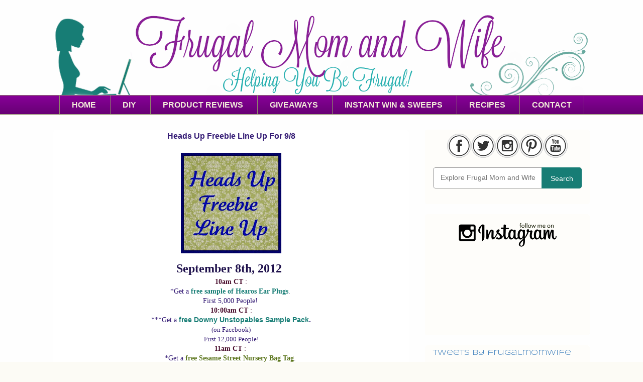

--- FILE ---
content_type: text/html; charset=UTF-8
request_url: https://www.frugalmomandwife.com/2012/09/heads-up-freebie-line-up-for-98.html
body_size: 21060
content:
<!DOCTYPE html>
<html class='v2' dir='ltr' xmlns='http://www.w3.org/1999/xhtml' xmlns:b='http://www.google.com/2005/gml/b' xmlns:data='http://www.google.com/2005/gml/data' xmlns:expr='http://www.google.com/2005/gml/expr'>
<head>
<link href='https://www.blogger.com/static/v1/widgets/335934321-css_bundle_v2.css' rel='stylesheet' type='text/css'/>
<script async='async' crossorigin='anonymous' src='https://pagead2.googlesyndication.com/pagead/js/adsbygoogle.js?client=ca-pub-6136411025550034'></script>
<meta content='MjPuU0D0_MmTvkBm6L2j4ofZtXw' name='alexaVerifyID'/>
<meta content='1538A1F2C233AA3640C4F53E09608707' name='msvalidate.01'/>
<meta content='Finding Deals for You! Giveaways! Coupons! Freebies! Deals! and So much More!' name='Frugal Mom and Wife'/>
<meta content='2571db092fa829f2b444d93ffa1ed044' name='p:domain_verify'/>
<title>
Frugal Mom and Wife: Heads Up Freebie Line Up For 9/8
</title>
<meta content='' name='description'/>
<style type='text/css'>@font-face{font-family:'Crafty Girls';font-style:normal;font-weight:400;font-display:swap;src:url(//fonts.gstatic.com/s/craftygirls/v16/va9B4kXI39VaDdlPJo8N_NveRhf6Xl7Glw.woff2)format('woff2');unicode-range:U+0000-00FF,U+0131,U+0152-0153,U+02BB-02BC,U+02C6,U+02DA,U+02DC,U+0304,U+0308,U+0329,U+2000-206F,U+20AC,U+2122,U+2191,U+2193,U+2212,U+2215,U+FEFF,U+FFFD;}@font-face{font-family:'Paytone One';font-style:normal;font-weight:400;font-display:swap;src:url(//fonts.gstatic.com/s/paytoneone/v25/0nksC9P7MfYHj2oFtYm2ChTigPvfiwq-FQc.woff2)format('woff2');unicode-range:U+0102-0103,U+0110-0111,U+0128-0129,U+0168-0169,U+01A0-01A1,U+01AF-01B0,U+0300-0301,U+0303-0304,U+0308-0309,U+0323,U+0329,U+1EA0-1EF9,U+20AB;}@font-face{font-family:'Paytone One';font-style:normal;font-weight:400;font-display:swap;src:url(//fonts.gstatic.com/s/paytoneone/v25/0nksC9P7MfYHj2oFtYm2ChTjgPvfiwq-FQc.woff2)format('woff2');unicode-range:U+0100-02BA,U+02BD-02C5,U+02C7-02CC,U+02CE-02D7,U+02DD-02FF,U+0304,U+0308,U+0329,U+1D00-1DBF,U+1E00-1E9F,U+1EF2-1EFF,U+2020,U+20A0-20AB,U+20AD-20C0,U+2113,U+2C60-2C7F,U+A720-A7FF;}@font-face{font-family:'Paytone One';font-style:normal;font-weight:400;font-display:swap;src:url(//fonts.gstatic.com/s/paytoneone/v25/0nksC9P7MfYHj2oFtYm2ChTtgPvfiwq-.woff2)format('woff2');unicode-range:U+0000-00FF,U+0131,U+0152-0153,U+02BB-02BC,U+02C6,U+02DA,U+02DC,U+0304,U+0308,U+0329,U+2000-206F,U+20AC,U+2122,U+2191,U+2193,U+2212,U+2215,U+FEFF,U+FFFD;}@font-face{font-family:'Syncopate';font-style:normal;font-weight:400;font-display:swap;src:url(//fonts.gstatic.com/s/syncopate/v24/pe0sMIuPIYBCpEV5eFdCC_e_Kdxic2wp.woff2)format('woff2');unicode-range:U+0100-02BA,U+02BD-02C5,U+02C7-02CC,U+02CE-02D7,U+02DD-02FF,U+0304,U+0308,U+0329,U+1D00-1DBF,U+1E00-1E9F,U+1EF2-1EFF,U+2020,U+20A0-20AB,U+20AD-20C0,U+2113,U+2C60-2C7F,U+A720-A7FF;}@font-face{font-family:'Syncopate';font-style:normal;font-weight:400;font-display:swap;src:url(//fonts.gstatic.com/s/syncopate/v24/pe0sMIuPIYBCpEV5eFdCBfe_Kdxicw.woff2)format('woff2');unicode-range:U+0000-00FF,U+0131,U+0152-0153,U+02BB-02BC,U+02C6,U+02DA,U+02DC,U+0304,U+0308,U+0329,U+2000-206F,U+20AC,U+2122,U+2191,U+2193,U+2212,U+2215,U+FEFF,U+FFFD;}@font-face{font-family:'Syncopate';font-style:normal;font-weight:700;font-display:swap;src:url(//fonts.gstatic.com/s/syncopate/v24/pe0pMIuPIYBCpEV5eFdKvtKqCv5vWVYgV6l-.woff2)format('woff2');unicode-range:U+0100-02BA,U+02BD-02C5,U+02C7-02CC,U+02CE-02D7,U+02DD-02FF,U+0304,U+0308,U+0329,U+1D00-1DBF,U+1E00-1E9F,U+1EF2-1EFF,U+2020,U+20A0-20AB,U+20AD-20C0,U+2113,U+2C60-2C7F,U+A720-A7FF;}@font-face{font-family:'Syncopate';font-style:normal;font-weight:700;font-display:swap;src:url(//fonts.gstatic.com/s/syncopate/v24/pe0pMIuPIYBCpEV5eFdKvtKqBP5vWVYgVw.woff2)format('woff2');unicode-range:U+0000-00FF,U+0131,U+0152-0153,U+02BB-02BC,U+02C6,U+02DA,U+02DC,U+0304,U+0308,U+0329,U+2000-206F,U+20AC,U+2122,U+2191,U+2193,U+2212,U+2215,U+FEFF,U+FFFD;}</style>
<style id='page-skin-1' type='text/css'><!--
#navbar-iframe { display: none !important;}
/* Variable definitions
====================
<Variable name="keycolor" description="Main Color" type="color" default="#ffffff"/>
<Group description="Page" selector="body">
<Variable name="body.font" description="Font" type="font"
default="normal normal 13px Arial, Tahoma, Helvetica, FreeSans, sans-serif"/>
<Variable name="body.background.color" description="Background Color" type="color" default="#000000"/>
<Variable name="body.text.color" description="Text Color" type="color" default="#ffffff"/>
</Group>
<Group description="Links" selector=".main-inner">
<Variable name="link.color" description="Link Color" type="color" default="#888888"/>
<Variable name="link.visited.color" description="Visited Color" type="color" default="#444444"/>
<Variable name="link.hover.color" description="Hover Color" type="color" default="#cccccc"/>
</Group>
<Group description="Blog Title" selector=".header h1">
<Variable name="header.font" description="Title Font" type="font"
default="normal bold 40px Arial, Tahoma, Helvetica, FreeSans, sans-serif"/>
<Variable name="header.text.color" description="Title Color" type="color" default="#351c75" />
<Variable name="header.background.color" description="Header Background" type="color" default="transparent" />
</Group>
<Group description="Blog Description" selector=".header .description">
<Variable name="description.font" description="Font" type="font"
default="normal normal 14px Arial, Tahoma, Helvetica, FreeSans, sans-serif"/>
<Variable name="description.text.color" description="Text Color" type="color"
default="#351c75" />
</Group>
<Group description="Tabs Text" selector=".tabs-inner .widget li a">
<Variable name="tabs.font" description="Font" type="font"
default="normal bold 14px Arial, Tahoma, Helvetica, FreeSans, sans-serif"/>
<Variable name="tabs.text.color" description="Text Color" type="color" default="#351c75"/>
<Variable name="tabs.selected.text.color" description="Selected Color" type="color" default="#171e7d"/>
</Group>
<Group description="Tabs Background" selector=".tabs-outer .PageList">
<Variable name="tabs.background.color" description="Background Color" type="color" default="#141414"/>
<Variable name="tabs.selected.background.color" description="Selected Color" type="color" default="#444444"/>
<Variable name="tabs.border.color" description="Border Color" type="color" default="transparent"/>
</Group>
<Group description="Date Header" selector=".main-inner .widget h2.date-header, .main-inner .widget h2.date-header span">
<Variable name="date.font" description="Font" type="font"
default="normal normal 14px Arial, Tahoma, Helvetica, FreeSans, sans-serif"/>
<Variable name="date.text.color" description="Text Color" type="color" default="#666666"/>
<Variable name="date.border.color" description="Border Color" type="color" default="transparent"/>
</Group>
<Group description="Post Title" selector="post-title, post-title a">
<Variable name="post.title.font" description="Font" type="font"
default="normal 18px Arial, Tahoma, Helvetica, FreeSans, sans-serif"/>
<Variable name="post.title.text.color" description="Text Color" type="color" default="#351c75"/>
</Group>
<Group description="Post Background" selector=".post">
<Variable name="post.background.color" description="Background Color" type="color" default="#fefdfa" />
<Variable name="post.border.color" description="Border Color" type="color" default="transparent" />
<Variable name="post.border.bevel.color" description="Bevel Color" type="color" default="transparent"/>
</Group>
<Group description="Gadget Title" selector="h2">
<Variable name="widget.title.font" description="Font" type="font"
default="normal bold 14px Arial, Tahoma, Helvetica, FreeSans, sans-serif"/>
<Variable name="widget.title.text.color" description="Text Color" type="color" default="#351c75"/>
</Group>
<Group description="Gadget Text" selector=".sidebar .widget">
<Variable name="widget.font" description="Font" type="font"
default="normal normal 14px Arial, Tahoma, Helvetica, FreeSans, sans-serif"/>
<Variable name="widget.text.color" description="Text Color" type="color" default="#351c75"/>
<Variable name="widget.alternate.text.color" description="Alternate Color" type="color" default="#666666"/>
</Group>
<Group description="Gadget Links" selector=".sidebar .widget">
<Variable name="widget.link.color" description="Link Color" type="color" default="#177d75"/>
<Variable name="widget.link.visited.color" description="Visited Color" type="color" default="#5b751c"/>
<Variable name="widget.link.hover.color" description="Hover Color" type="color" default="#0000ff"/>
</Group>
<Group description="Gadget Background" selector=".sidebar .widget">
<Variable name="widget.background.color" description="Background Color" type="color" default="#e1e1e1"/>
<Variable name="widget.border.color" description="Border Color" type="color" default="#222222"/>
<Variable name="widget.border.bevel.color" description="Bevel Color" type="color" default="#000000"/>
</Group>
<Group description="Sidebar Background" selector=".column-left-inner .column-right-inner">
<Variable name="widget.outer.background.color" description="Background Color" type="color" default="transparent" />
</Group>
<Group description="Images" selector=".main-inner">
<Variable name="image.background.color" description="Background Color" type="color" default="transparent"/>
<Variable name="image.border.color" description="Border Color" type="color" default="transparent"/>
</Group>
<Group description="Feed" selector=".blog-feeds">
<Variable name="feed.text.color" description="Text Color" type="color" default="#351c75"/>
</Group>
<Group description="Feed Links" selector=".blog-feeds">
<Variable name="feed.link.color" description="Link Color" type="color" default="#177d75"/>
<Variable name="feed.link.visited.color" description="Visited Color" type="color" default="#5b751c"/>
<Variable name="feed.link.hover.color" description="Hover Color" type="color" default="#0000ff"/>
</Group>
<Group description="Pager" selector=".blog-pager">
<Variable name="pager.background.color" description="Background Color" type="color" default="#ffffff" />
</Group>
<Group description="Footer" selector=".footer-outer">
<Variable name="footer.background.color" description="Background Color" type="color" default="#fefdfa" />
<Variable name="footer.text.color" description="Text Color" type="color" default="#351c75" />
</Group>
<Variable name="title.shadow.spread" description="Title Shadow" type="length" default="-1px"/>
<Variable name="body.background" description="Body Background" type="background"
color="#fcfbf5"
default="$(color) none repeat scroll top left"/>
<Variable name="body.background.gradient.cap" description="Body Gradient Cap" type="url"
default="none"/>
<Variable name="body.background.size" description="Body Background Size" type="string" default="auto"/>
<Variable name="tabs.background.gradient" description="Tabs Background Gradient" type="url"
default="none"/>
<Variable name="header.background.gradient" description="Header Background Gradient" type="url" default="none" />
<Variable name="header.padding.top" description="Header Top Padding" type="length" default="22px" />
<Variable name="header.margin.top" description="Header Top Margin" type="length" default="0" />
<Variable name="header.margin.bottom" description="Header Bottom Margin" type="length" default="0" />
<Variable name="widget.padding.top" description="Widget Padding Top" type="length" default="8px" />
<Variable name="widget.padding.side" description="Widget Padding Side" type="length" default="15px" />
<Variable name="widget.outer.margin.top" description="Widget Top Margin" type="length" default="0" />
<Variable name="widget.outer.background.gradient" description="Gradient" type="url" default="none" />
<Variable name="widget.border.radius" description="Gadget Border Radius" type="length" default="0" />
<Variable name="outer.shadow.spread" description="Outer Shadow Size" type="length" default="0" />
<Variable name="date.header.border.radius.top" description="Date Header Border Radius Top" type="length" default="0" />
<Variable name="date.header.position" description="Date Header Position" type="length" default="15px" />
<Variable name="date.space" description="Date Space" type="length" default="30px" />
<Variable name="date.position" description="Date Float" type="string" default="static" />
<Variable name="date.padding.bottom" description="Date Padding Bottom" type="length" default="0" />
<Variable name="date.border.size" description="Date Border Size" type="length" default="0" />
<Variable name="date.background" description="Date Background" type="background" color="transparent"
default="$(color) none no-repeat scroll top left" />
<Variable name="date.first.border.radius.top" description="Date First top radius" type="length" default="5px" />
<Variable name="date.last.space.bottom" description="Date Last Space Bottom" type="length"
default="20px" />
<Variable name="date.last.border.radius.bottom" description="Date Last bottom radius" type="length" default="5px" />
<Variable name="post.first.padding.top" description="First Post Padding Top" type="length" default="0" />
<Variable name="image.shadow.spread" description="Image Shadow Size" type="length" default="0"/>
<Variable name="image.border.radius" description="Image Border Radius" type="length" default="0"/>
<Variable name="separator.outdent" description="Separator Outdent" type="length" default="15px" />
<Variable name="title.separator.border.size" description="Widget Title Border Size" type="length" default="1px" />
<Variable name="list.separator.border.size" description="List Separator Border Size" type="length" default="1px" />
<Variable name="shadow.spread" description="Shadow Size" type="length" default="0"/>
<Variable name="startSide" description="Side where text starts in blog language" type="automatic" default="left"/>
<Variable name="endSide" description="Side where text ends in blog language" type="automatic" default="right"/>
<Variable name="date.side" description="Side where date header is placed" type="string" default="right"/>
<Variable name="pager.border.radius.top" description="Pager Border Top Radius" type="length" default="5px" />
<Variable name="pager.space.top" description="Pager Top Space" type="length" default="1em" />
<Variable name="footer.background.gradient" description="Background Gradient" type="url" default="none" />
<Variable name="mobile.background.size" description="Mobile Background Size" type="string"
default="auto"/>
<Variable name="mobile.background.overlay" description="Mobile Background Overlay" type="string"
default="transparent none repeat scroll top left"/>
<Variable name="mobile.button.color" description="Mobile Button Color" type="color" default="#ffffff" />
*/
/* Content
----------------------------------------------- */
body, .body-fauxcolumn-outer {
font: normal normal 14px Arial, Tahoma, Helvetica, FreeSans, sans-serif;
color: #351c75;
background: #fcfbf5 url(https://blogger.googleusercontent.com/img/b/R29vZ2xl/AVvXsEhfukOCrld8nyNmzOh9hlmcpFUQqGylHidE_pFCwibmii_kAT3U4shyfoEhIFiOsZQJHKZJ_2o2u6gq5ci4tZWUti1rTQCsjP7llGRAV8s01f7YOKXJGiYKbBVH2j2OVAAG3G0UVJI2UKCO/s1600/frugalmomandwife-whiteBG.jpg) repeat fixed top left;
}
html body .content-outer {
min-width: 0;
max-width: 100%;
width: 100%;
}
a:link {
text-decoration: none;
color: #177d75;
}
a:visited {
text-decoration: none;
color: #5b751c;
}
a:hover {
text-decoration: underline;
color: #0000ff;
}
.body-fauxcolumn-outer .cap-top {
position: absolute;
z-index: 1;
height: 276px;
width: 100%;
background: transparent none repeat-x scroll top left;
_background-image: none;
}
/* Columns
----------------------------------------------- */
.content-inner {
padding: 0;
}
.header-inner .section {
margin: 0 16px;
}
.tabs-inner .section {
margin: 0 16px;
}
.main-inner {
padding-top: 30px;
}
.main-inner .column-center-inner,
.main-inner .column-left-inner,
.main-inner .column-right-inner {
padding: 0 5px;
}
*+html body .main-inner .column-center-inner {
margin-top: -30px;
}
#layout .main-inner .column-center-inner {
margin-top: 0;
}
/* Header
----------------------------------------------- */
.header-outer {
margin: 0 0 0 0;
background: transparent none repeat scroll 0 0;
}
.Header h1 {
text-align: center;
font: normal normal 48px Georgia, Utopia, 'Palatino Linotype', Palatino, serif;
color: #333333;
text-shadow: 0 0 -1px #000000;
}
.Header h1 a {
color: #333333;
}
.Header .description {
font: normal normal 14px Syncopate;
color: #333333;
}
.header-inner .Header .titlewrapper,
.header-inner .Header .descriptionwrapper {
padding-left: 0;
padding-right: 0;
margin-bottom: 0;
}
.header-inner .Header .titlewrapper {
padding-top: 22px;
}
/* Tabs
----------------------------------------------- */
.tabs-outer {
overflow: hidden;
position: relative;
background: #850096 url(//www.blogblog.com/1kt/awesomeinc/tabs_gradient_light.png) repeat scroll 0 0;
}
#layout .tabs-outer {
overflow: visible;
}
.tabs-cap-top, .tabs-cap-bottom {
position: absolute;
width: 100%;
border-top: 1px solid #908d6a;
}
.tabs-cap-bottom {
bottom: 0;
}
.tabs-inner .widget li a {
display: inline-block;
margin: 0;
padding: .6em 1.5em;
font: normal bold 16px Arial, Tahoma, Helvetica, FreeSans, sans-serif;
color: #F2EBDA;
border-top: 1px solid #908d6a;
border-bottom: 1px solid #908d6a;
border-left: 1px solid #908d6a;
}
.tabs-inner .widget li:last-child a {
border-right: 1px solid #908d6a;
}
.tabs-inner .widget li.selected a, .tabs-inner .widget li a:hover {
background: #89C6C1 url(//www.blogblog.com/1kt/awesomeinc/tabs_gradient_light.png) repeat-x scroll 0 -100px;
color: #ffffff;
}
/* Headings
----------------------------------------------- */
h2 {
font: normal bold 14px Syncopate;
color: #891f96;
}
/* Widgets
----------------------------------------------- */
.main-inner .section {
margin: 0 27px;
padding: 0;
}
.main-inner .column-left-outer,
.main-inner .column-right-outer {
margin-top: 0;
}
#layout .main-inner .column-left-outer,
#layout .main-inner .column-right-outer {
margin-top: 0;
}
.main-inner .column-left-inner,
.main-inner .column-right-inner {
background: transparent none repeat 0 0;
-moz-box-shadow: 0 0 0 rgba(0, 0, 0, .0);
-webkit-box-shadow: 0 0 0 rgba(0, 0, 0, .0);
-goog-ms-box-shadow: 0 0 0 rgba(0, 0, 0, .0);
box-shadow: 0 0 0 rgba(0, 0, 0, .0);
-moz-border-radius: 5px;
-webkit-border-radius: 5px;
-goog-ms-border-radius: 5px;
border-radius: 5px;
}
#layout .main-inner .column-left-inner,
#layout .main-inner .column-right-inner {
margin-top: 0;
}
.sidebar .widget {
font: normal normal 14px Syncopate;
color: #333333;
}
.sidebar .widget a:link {
color: #387cbb;
}
.sidebar .widget a:visited {
color: #891f96;
}
.sidebar .widget a:hover {
color: #ff00ff;
}
.sidebar .widget h2 {
text-shadow: 0 0 -1px #000000;
}
.main-inner .widget {
background-color: #fefdfa;
border: 1px solid transparent;
padding: 0 15px 15px;
margin: 20px -16px;
-moz-box-shadow: 0 0 0px rgba(0, 0, 0, .0);
-webkit-box-shadow: 0 0 0px rgba(0, 0, 0, .0);
-goog-ms-box-shadow: 0 0 0px rgba(0, 0, 0, .0);
box-shadow: 0 0 0px rgba(0, 0, 0, .0);
-moz-border-radius: 5px;
-webkit-border-radius: 5px;
-goog-ms-border-radius: 5px;
border-radius: 5px;
}
.main-inner .widget h2 {
margin: 0 -0;
padding: .6em 0 .5em;
border-bottom: 1px solid #ffffff;
}
.footer-inner .widget h2 {
padding: 0 0 .4em;
border-bottom: 1px solid #ffffff;
}
.main-inner .widget h2 + div, .footer-inner .widget h2 + div {
border-top: 1px solid transparent;
padding-top: 8px;
}
.main-inner .widget .widget-content {
margin: 0 -0;
padding: 7px 0 0;
}
.main-inner .widget ul, .main-inner .widget #ArchiveList ul.flat {
margin: -8px -15px 0;
padding: 0;
list-style: none;
}
.main-inner .widget #ArchiveList {
margin: -8px 0 0;
}
.main-inner .widget ul li, .main-inner .widget #ArchiveList ul.flat li {
padding: .5em 15px;
text-indent: 0;
color: #666666;
border-top: 0 solid transparent;
border-bottom: 1px solid #ffffff;
}
.main-inner .widget #ArchiveList ul li {
padding-top: .25em;
padding-bottom: .25em;
}
.main-inner .widget ul li:first-child, .main-inner .widget #ArchiveList ul.flat li:first-child {
border-top: none;
}
.main-inner .widget ul li:last-child, .main-inner .widget #ArchiveList ul.flat li:last-child {
border-bottom: none;
}
.post-body {
position: relative;
}
.main-inner .widget .post-body ul {
padding: 0 2.5em;
margin: .5em 0;
list-style: disc;
}
.main-inner .widget .post-body ul li {
padding: 0.25em 0;
margin-bottom: .25em;
color: #351c75;
border: none;
}
.footer-inner .widget ul {
padding: 0;
list-style: none;
}
.widget .zippy {
color: #666666;
}
/* Posts
----------------------------------------------- */
body .main-inner .Blog {
padding: 0;
margin-bottom: 1em;
background-color: transparent;
border: none;
-moz-box-shadow: 0 0 0 rgba(0, 0, 0, 0);
-webkit-box-shadow: 0 0 0 rgba(0, 0, 0, 0);
-goog-ms-box-shadow: 0 0 0 rgba(0, 0, 0, 0);
box-shadow: 0 0 0 rgba(0, 0, 0, 0);
}
.main-inner .section:last-child .Blog:last-child {
padding: 0;
margin-bottom: 1em;
}
.main-inner .widget h2.date-header {
margin: 0 -15px 1px;
text-align:center;
padding: 0 0 0 0;
font: normal bold 14px Syncopate;
color: #351c75;
background: transparent none no-repeat scroll top left;
border-top: 0 solid #ffffff;
border-bottom: 1px solid #ffffff;
-moz-border-radius-topleft: 0;
-moz-border-radius-topright: 0;
-webkit-border-top-left-radius: 0;
-webkit-border-top-right-radius: 0;
border-top-left-radius: 0;
border-top-right-radius: 0;
position: static;
bottom: 100%;
right: 15px;
text-shadow: 0 0 -1px #000000;
}
.main-inner .widget h2.date-header span {
font: normal bold 14px Syncopate;
display: block;
padding: .5em 15px;
border-left: 0 solid #ffffff;
border-right: 0 solid #ffffff;
}
.date-outer {
position: relative;
margin: 30px 0 20px;
padding: 0 15px;
background-color: #ffffff;
border: 1px solid #ffffff;
-moz-box-shadow: 0 0 0px rgba(0, 0, 0, .0);
-webkit-box-shadow: 0 0 0px rgba(0, 0, 0, .0);
-goog-ms-box-shadow: 0 0 0px rgba(0, 0, 0, .0);
box-shadow: 0 0 0px rgba(0, 0, 0, .0);
-moz-border-radius: 5px;
-webkit-border-radius: 5px;
-goog-ms-border-radius: 5px;
border-radius: 5px;
}
.date-outer:first-child {
margin-top: 0;
}
.date-outer:last-child {
margin-bottom: 20px;
-moz-border-radius-bottomleft: 5px;
-moz-border-radius-bottomright: 5px;
-webkit-border-bottom-left-radius: 5px;
-webkit-border-bottom-right-radius: 5px;
-goog-ms-border-bottom-left-radius: 5px;
-goog-ms-border-bottom-right-radius: 5px;
border-bottom-left-radius: 5px;
border-bottom-right-radius: 5px;
}
.date-posts {
margin: 0 -0;
padding: 0 0;
clear: both;
}
.post-outer, .inline-ad {
border-top: 1px solid transparent;
margin: 0 -0;
padding: 15px 0;
}
.post-outer {
padding-bottom: 10px;
}
.post-outer:first-child {
padding-top: 0;
border-top: none;
}
.post-outer:last-child, .inline-ad:last-child {
border-bottom: none;
}
.post-body {
position: relative;
}
.post-body img {
padding: 8px;
background: transparent;
border: 1px solid transparent;
-moz-box-shadow: 0 0 0px rgba(0, 0, 0, .0);
-webkit-box-shadow: 0 0 0px rgba(0, 0, 0, .0);
box-shadow: 0 0 0px rgba(0, 0, 0, .0);
-moz-border-radius: 5px;
-webkit-border-radius: 5px;
border-radius: 5px;
}
post-title {
font: normal normal 18px Paytone One;
color: #83318e;
}
post-title a {
font: normal normal 18px Paytone One;
color: #83318e;
}
h3.post-title a:hover {
color: #0000ff;
text-decoration: underline;
}
.post-header {
margin: 0 0 1em;
}
.post-body {
line-height: 1.4;
}
.post-outer h2 {
color: #351c75;
}
.post-footer {
margin: 1.5em 0 0;
}
#blog-pager {
padding: 15px;
font-size: 120%;
background-color: #ffffff;
border: 1px solid transparent;
-moz-box-shadow: 0 0 0px rgba(0, 0, 0, .0);
-webkit-box-shadow: 0 0 0px rgba(0, 0, 0, .0);
-goog-ms-box-shadow: 0 0 0px rgba(0, 0, 0, .0);
box-shadow: 0 0 0px rgba(0, 0, 0, .0);
-moz-border-radius: 5px;
-webkit-border-radius: 5px;
-goog-ms-border-radius: 5px;
border-radius: 5px;
-moz-border-radius-topleft: 5px;
-moz-border-radius-topright: 5px;
-webkit-border-top-left-radius: 5px;
-webkit-border-top-right-radius: 5px;
-goog-ms-border-top-left-radius: 5px;
-goog-ms-border-top-right-radius: 5px;
border-top-left-radius: 5px;
border-top-right-radius-topright: 5px;
margin-top: 1em;
}
.blog-feeds, .post-feeds {
margin: 1em 0;
text-align: center;
color: #351c75;
}
.blog-feeds a, .post-feeds a {
color: #d52a33;
}
.blog-feeds a:visited, .post-feeds a:visited {
color: #7d181e;
}
.blog-feeds a:hover, .post-feeds a:hover {
color: #d52a33;
}
.post-outer .comments {
margin-top: 2em;
}
/* Comments
----------------------------------------------- */
.comments .comments-content .icon.blog-author {
background-repeat: no-repeat;
background-image: url([data-uri]);
}
.comments .comments-content .loadmore a {
border-top: 1px solid #908d6a;
border-bottom: 1px solid #908d6a;
}
.comments .continue {
border-top: 2px solid #908d6a;
}
/* Footer
----------------------------------------------- */
.footer-outer {
margin: -20px 0 -1px;
padding: 20px 0 0;
color: #3b3810;
overflow: hidden;
}
.footer-fauxborder-left {
border-top: 1px solid transparent;
background: transparent none repeat scroll 0 0;
-moz-box-shadow: 0 0 0px rgba(0, 0, 0, .0);
-webkit-box-shadow: 0 0 0px rgba(0, 0, 0, .0);
-goog-ms-box-shadow: 0 0 0px rgba(0, 0, 0, .0);
box-shadow: 0 0 0px rgba(0, 0, 0, .0);
margin: 0 -20px;
}
/* Mobile
----------------------------------------------- */
body.mobile {
background-size: auto;
}
.mobile .body-fauxcolumn-outer {
background: transparent none repeat scroll top left;
}
*+html body.mobile .main-inner .column-center-inner {
margin-top: 0;
}
.mobile .main-inner .widget {
padding: 0 0 15px;
}
.mobile .main-inner .widget h2 + div,
.mobile .footer-inner .widget h2 + div {
border-top: none;
padding-top: 0;
}
.mobile .footer-inner .widget h2 {
padding: 0.5em 0;
border-bottom: none;
}
.mobile .main-inner .widget .widget-content {
margin: 0;
padding: 7px 0 0;
}
.mobile .main-inner .widget ul,
.mobile .main-inner .widget #ArchiveList ul.flat {
margin: 0 -15px 0;
}
.mobile .main-inner .widget h2.date-header {
right: 0;
}
.mobile .date-header span {
padding: 0.4em 0;
}
.mobile .date-outer:first-child {
margin-bottom: 0;
border: 1px solid #ffffff;
-moz-border-radius-topleft: 5px;
-moz-border-radius-topright: 5px;
-webkit-border-top-left-radius: 5px;
-webkit-border-top-right-radius: 5px;
-goog-ms-border-top-left-radius: 5px;
-goog-ms-border-top-right-radius: 5px;
border-top-left-radius: 5px;
border-top-right-radius: 5px;
}
.mobile .date-outer {
border-color: #ffffff;
border-width: 0 1px 1px;
}
.mobile .date-outer:last-child {
margin-bottom: 0;
}
.mobile .main-inner {
padding: 0;
}
.mobile .header-inner .section {
margin: 0;
}
.mobile .blog-posts {
padding: 0 10px;
}
.mobile .post-outer, .mobile .inline-ad {
padding: 5px 0;
}
.mobile .tabs-inner .section {
margin: 0 10px;
}
.mobile .main-inner .widget h2 {
margin: 0;
padding: 0;
}
.mobile .main-inner .widget h2.date-header span {
padding: 0;
}
.mobile .main-inner .widget .widget-content {
margin: 0;
padding: 7px 0 0;
}
.mobile #blog-pager {
border: 1px solid transparent;
background: transparent none repeat scroll 0 0;
}
.mobile .main-inner .column-left-inner,
.mobile .main-inner .column-right-inner {
background: transparent none repeat 0 0;
-moz-box-shadow: none;
-webkit-box-shadow: none;
-goog-ms-box-shadow: none;
box-shadow: none;
}
.mobile .date-posts {
margin: 0;
padding: 0;
}
.mobile .footer-fauxborder-left {
margin: 0;
border-top: inherit;
}
.mobile .main-inner .section:last-child .Blog:last-child {
margin-bottom: 0;
}
.mobile-index-contents {
color: #351c75;
}
.mobile .mobile-link-button {
background: #177d75 url(//www.blogblog.com/1kt/awesomeinc/tabs_gradient_light.png) repeat scroll 0 0;
}
.mobile-link-button a:link, .mobile-link-button a:visited {
color: #ffffff;
}
.mobile .tabs-inner .PageList .widget-content {
background: transparent;
border-top: 1px solid;
border-color: #908d6a;
color: #171e7d;
}
.mobile .tabs-inner .PageList .widget-content .pagelist-arrow {
border-left: 1px solid #908d6a;
}
.PageList {text-align:center !important;}
.PageList li {display:inline !important; float:none !important;}h3.post-title { text-align:center; }

--></style>
<style id='template-skin-1' type='text/css'><!--
body {
min-width: 1100px;
}
.content-outer, .content-fauxcolumn-outer, .region-inner {
min-width: 1100px;
max-width: 1100px;
_width: 1100px;
}
.main-inner .columns {
padding-left: 0px;
padding-right: 360px;
}
.main-inner .fauxcolumn-center-outer {
left: 0px;
right: 360px;
/* IE6 does not respect left and right together */
_width: expression(this.parentNode.offsetWidth -
parseInt("0px") -
parseInt("360px") + 'px');
}
.main-inner .fauxcolumn-left-outer {
width: 0px;
}
.main-inner .fauxcolumn-right-outer {
width: 360px;
}
.main-inner .column-left-outer {
width: 0px;
right: 100%;
margin-left: -0px;
}
.main-inner .column-right-outer {
width: 360px;
margin-right: -360px;
}
#layout {
min-width: 0;
}
#layout .content-outer {
min-width: 0;
width: 800px;
}
#layout .region-inner {
min-width: 0;
width: auto;
}
--></style>
<script type='text/javascript'>
      var _gaq = _gaq || [];
      _gaq.push(['_setAccount', 'UA-38274136-1']);
                 _gaq.push(['_setDomainName', 'frugalmomandwife.com']);
                 _gaq.push(['_trackPageview']);
                 (function() {
                 var ga = document.createElement('script'); ga.type = 'text/javascript'; ga.async = true;
                 ga.src = ('https:' == document.location.protocol ? 'https://ssl' : 'http://www') + '.google-analytics.com/ga.js';
                 var s = document.getElementsByTagName('script')[0]; s.parentNode.insertBefore(ga, s);
                 })();
    </script>
<style>
.post-labels,
.post-label-wrapper,
.georgialou_grid_location {
display:none;
}
</style>
<link href='https://www.blogger.com/dyn-css/authorization.css?targetBlogID=230792212364975679&amp;zx=5ab56d98-8df3-4445-bccf-83eaad7e9cdf' media='none' onload='if(media!=&#39;all&#39;)media=&#39;all&#39;' rel='stylesheet'/><noscript><link href='https://www.blogger.com/dyn-css/authorization.css?targetBlogID=230792212364975679&amp;zx=5ab56d98-8df3-4445-bccf-83eaad7e9cdf' rel='stylesheet'/></noscript>
<meta name='google-adsense-platform-account' content='ca-host-pub-1556223355139109'/>
<meta name='google-adsense-platform-domain' content='blogspot.com'/>

<!-- data-ad-client=ca-pub-6136411025550034 -->

</head>
<body class='loading'>
<div class='navbar section' id='navbar'><div class='widget Navbar' data-version='1' id='Navbar1'><script type="text/javascript">
    function setAttributeOnload(object, attribute, val) {
      if(window.addEventListener) {
        window.addEventListener('load',
          function(){ object[attribute] = val; }, false);
      } else {
        window.attachEvent('onload', function(){ object[attribute] = val; });
      }
    }
  </script>
<div id="navbar-iframe-container"></div>
<script type="text/javascript" src="https://apis.google.com/js/platform.js"></script>
<script type="text/javascript">
      gapi.load("gapi.iframes:gapi.iframes.style.bubble", function() {
        if (gapi.iframes && gapi.iframes.getContext) {
          gapi.iframes.getContext().openChild({
              url: 'https://www.blogger.com/navbar/230792212364975679?po\x3d7830152954692567678\x26origin\x3dhttps://www.frugalmomandwife.com',
              where: document.getElementById("navbar-iframe-container"),
              id: "navbar-iframe"
          });
        }
      });
    </script><script type="text/javascript">
(function() {
var script = document.createElement('script');
script.type = 'text/javascript';
script.src = '//pagead2.googlesyndication.com/pagead/js/google_top_exp.js';
var head = document.getElementsByTagName('head')[0];
if (head) {
head.appendChild(script);
}})();
</script>
</div></div>
<div class='body-fauxcolumns'>
<div class='fauxcolumn-outer body-fauxcolumn-outer'>
<div class='cap-top'>
<div class='cap-left'></div>
<div class='cap-right'></div>
</div>
<div class='fauxborder-left'>
<div class='fauxborder-right'></div>
<div class='fauxcolumn-inner'>
</div>
</div>
<div class='cap-bottom'>
<div class='cap-left'></div>
<div class='cap-right'></div>
</div>
</div>
</div>
<div class='content'>
<div class='content-fauxcolumns'>
<div class='fauxcolumn-outer content-fauxcolumn-outer'>
<div class='cap-top'>
<div class='cap-left'></div>
<div class='cap-right'></div>
</div>
<div class='fauxborder-left'>
<div class='fauxborder-right'></div>
<div class='fauxcolumn-inner'>
</div>
</div>
<div class='cap-bottom'>
<div class='cap-left'></div>
<div class='cap-right'></div>
</div>
</div>
</div>
<div class='content-outer'>
<div class='content-cap-top cap-top'>
<div class='cap-left'></div>
<div class='cap-right'></div>
</div>
<div class='fauxborder-left content-fauxborder-left'>
<div class='fauxborder-right content-fauxborder-right'></div>
<div class='content-inner'>
<header>
<div class='header-outer'>
<div class='header-cap-top cap-top'>
<div class='cap-left'></div>
<div class='cap-right'></div>
</div>
<div class='fauxborder-left header-fauxborder-left'>
<div class='fauxborder-right header-fauxborder-right'></div>
<div class='region-inner header-inner'>
<div class='header section' id='header'><div class='widget Header' data-version='1' id='Header2'>
<div id='header-inner'>
<a href='https://www.frugalmomandwife.com/' style='display: block'>
<img alt='Frugal Mom and Wife' height='159px; ' id='Header2_headerimg' src='https://blogger.googleusercontent.com/img/b/R29vZ2xl/AVvXsEivvvELTChTECYozXE_KCSvdyfFgcaBfp1kC39rIU3FEwWlq-u-J3CZO39nybc3Ac_iNQeXAd6DWT7sI4W4-ojWH9WqwTYgNoOMHTu34SW65oxP9hDkXWr4HiB1MMVHXePuSfI1mydPjyyp/s1600-r/frugal_momandwife_header-2015.png' style='display: block' width='1068px; '/>
</a>
</div>
</div></div>
</div>
</div>
<div class='header-cap-bottom cap-bottom'>
<div class='cap-left'></div>
<div class='cap-right'></div>
</div>
</div>
</header>
<div class='tabs-outer'>
<div class='tabs-cap-top cap-top'>
<div class='cap-left'></div>
<div class='cap-right'></div>
</div>
<div class='fauxborder-left tabs-fauxborder-left'>
<div class='fauxborder-right tabs-fauxborder-right'></div>
<div class='region-inner tabs-inner'>
<div class='tabs section' id='crosscol'><div class='widget PageList' data-version='1' id='PageList1'>
<h2>
Pages
</h2>
<div class='widget-content'>
<ul>
<li>
<a href='https://www.frugalmomandwife.com/'>
HOME
</a>
</li>
<li>
<a href='http://www.frugalmomandwife.com/search/label/diy'>
DIY
</a>
</li>
<li>
<a href='https://www.frugalmomandwife.com/p/reviews.html'>
PRODUCT REVIEWS
</a>
</li>
<li>
<a href='https://www.frugalmomandwife.com/p/giveaways.html'>
GIVEAWAYS
</a>
</li>
<li>
<a href='https://www.frugalmomandwife.com/p/instant-win-sweeps.html'>
INSTANT WIN &amp; SWEEPS
</a>
</li>
<li>
<a href='https://www.frugalmomandwife.com/p/diy.html'>
RECIPES
</a>
</li>
<li>
<a href='https://www.frugalmomandwife.com/p/contact.html'>
CONTACT
</a>
</li>
</ul>
<div class='clear'></div>
</div>
</div></div>
<div class='tabs no-items section' id='crosscol-overflow'></div>
</div>
</div>
<div class='tabs-cap-bottom cap-bottom'>
<div class='cap-left'></div>
<div class='cap-right'></div>
</div>
</div>
<div class='main-outer'>
<div class='main-cap-top cap-top'>
<div class='cap-left'></div>
<div class='cap-right'></div>
</div>
<div class='fauxborder-left main-fauxborder-left'>
<div class='fauxborder-right main-fauxborder-right'></div>
<div class='region-inner main-inner'>
<div class='columns fauxcolumns'>
<div class='fauxcolumn-outer fauxcolumn-center-outer'>
<div class='cap-top'>
<div class='cap-left'></div>
<div class='cap-right'></div>
</div>
<div class='fauxborder-left'>
<div class='fauxborder-right'></div>
<div class='fauxcolumn-inner'>
</div>
</div>
<div class='cap-bottom'>
<div class='cap-left'></div>
<div class='cap-right'></div>
</div>
</div>
<div class='fauxcolumn-outer fauxcolumn-left-outer'>
<div class='cap-top'>
<div class='cap-left'></div>
<div class='cap-right'></div>
</div>
<div class='fauxborder-left'>
<div class='fauxborder-right'></div>
<div class='fauxcolumn-inner'>
</div>
</div>
<div class='cap-bottom'>
<div class='cap-left'></div>
<div class='cap-right'></div>
</div>
</div>
<div class='fauxcolumn-outer fauxcolumn-right-outer'>
<div class='cap-top'>
<div class='cap-left'></div>
<div class='cap-right'></div>
</div>
<div class='fauxborder-left'>
<div class='fauxborder-right'></div>
<div class='fauxcolumn-inner'>
</div>
</div>
<div class='cap-bottom'>
<div class='cap-left'></div>
<div class='cap-right'></div>
</div>
</div>
<!-- corrects IE6 width calculation -->
<div class='columns-inner'>
<div class='column-center-outer'>
<div class='column-center-inner'>
<div class='main section' id='main'><div class='widget Blog' data-version='1' id='Blog1'>
<div class='blog-posts hfeed'>
<!--Can't find substitution for tag [defaultAdStart]-->

                                        <div class="date-outer">
                                      

                                        <div class="date-posts">
                                      
<div class='post-outer'>
<div class='post hentry'>
<a name='7830152954692567678'></a>
<h3 class='post-title entry-title'>
Heads Up Freebie Line Up For 9/8
</h3>
<div class='post-header'>
<div class='post-header-line-1'></div>
</div>
<div class='post-body entry-content' id='post-body-7830152954692567678'>
<div style="text-align: center;">
</div>
<div class="separator" style="clear: both; text-align: center;">
<a href="https://blogger.googleusercontent.com/img/b/R29vZ2xl/AVvXsEhJtp800_KOmBBE-lVD9EnmoUnvecFdm39KAzVuMcGbJH10tkHwqOYXfGyxfi7IQttNrok7YWtOHiNSloSuTcydXgzkPC8NTaiztuk-faSMJNYv_CRcgqT5mFL50R4YUVb83c220DL4Od5S/s1600/huflmain.jpg" imageanchor="1" style="margin-left: 1em; margin-right: 1em;"><img border="0" height="200" src="https://blogger.googleusercontent.com/img/b/R29vZ2xl/AVvXsEhJtp800_KOmBBE-lVD9EnmoUnvecFdm39KAzVuMcGbJH10tkHwqOYXfGyxfi7IQttNrok7YWtOHiNSloSuTcydXgzkPC8NTaiztuk-faSMJNYv_CRcgqT5mFL50R4YUVb83c220DL4Od5S/s200/huflmain.jpg" width="200" /></a></div>
<div style="text-align: center;">
<span style="font-family: Georgia, 'Times New Roman', serif;"><b style="color: #20124d;"><span style="font-size: x-large;">September 8th</span></b><b style="color: #20124d;"><span style="font-size: x-large;">, 2012</span></b> &nbsp;</span><br />
<span style="font-family: Georgia, 'Times New Roman', serif;"><b style="color: #4c1130;">1</b><b style="color: #4c1130;">0am CT</b><span style="color: #4c1130;">&nbsp;:</span></span></div>
<div style="text-align: center;">
<div style="text-align: center;">
<span style="font-family: Georgia, 'Times New Roman', serif;">*Get a&nbsp;<b><a href="http://www.frugalmomandwife.com/2012/01/at-10am-ct-get-free-sample-of-heroes.html" target="_blank">free sample of Hearos Ear Plugs</a></b>.&nbsp;</span><br />
<span style="font-family: Georgia, 'Times New Roman', serif;">First 5,000 People!&nbsp;</span><br />
<span style="font-family: Georgia, 'Times New Roman', serif;"></span><b style="color: #4c1130; font-family: Georgia, 'Times New Roman', serif;">1</b><b style="color: #4c1130; font-family: Georgia, 'Times New Roman', serif;">0:00am CT</b><span style="color: #4c1130; font-family: Georgia, 'Times New Roman', serif;">&nbsp;:</span>                  
<br />
<div>
<span style="font-family: Georgia, 'Times New Roman', serif;">***Get a&nbsp;</span><b><a href="http://www.frugalmomandwife.com/2012/08/free-downy-unstopables-sample-pack_29.html">free Downy Unstopables Sample Pack</a>.</b><br />
<span style="font-family: Georgia, Times New Roman, serif; font-size: small;">(on Facebook)</span><br />
<span style="font-family: Georgia, Times New Roman, serif; font-size: small;">First 12,000 People!</span> <span style="font-family: Georgia, Times New Roman, serif; font-size: small;"> </span> <span style="font-family: Georgia, Times New Roman, serif; font-size: small;"> </span> <span style="font-family: Georgia, Times New Roman, serif; font-size: small;"> </span> <span style="font-family: Georgia, Times New Roman, serif; font-size: small;"> </span>

<br />
<div>
<b style="background-color: white; color: #4c1130; font-family: Georgia, 'Times New Roman', serif; line-height: 19px;">11am CT</b><span style="background-color: white; color: #4c1130; font-family: Georgia, 'Times New Roman', serif; line-height: 19px;">&nbsp;:&nbsp;</span><br />
<div style="background-color: white; color: #351c75; font-family: 'Cherry Cream Soda'; line-height: 19px;">
<span style="font-family: Georgia, 'Times New Roman', serif;">*Get a&nbsp;<b><a href="http://www.frugalmomandwife.com/2012/01/at-11am-ct-head-on-over-to-nursery.html" style="color: #5b751c; text-decoration: none;" target="_blank">free Sesame Street Nursery Bag Tag</a></b>.&nbsp;</span></div>
<div style="background-color: white; font-family: 'Cherry Cream Soda'; line-height: 19px;">
<span style="font-family: Georgia, 'Times New Roman', serif;">100 of these given away daily!<span style="color: #351c75;">&nbsp;</span></span></div>
<div style="background-color: white; color: #351c75; font-family: 'Cherry Cream Soda'; line-height: 19px;">
<span style="font-family: Georgia, 'Times New Roman', serif;"><br /></span></div>
</div>
<div>
<span style="background-color: white; color: #351c75; font-family: 'Cherry Cream Soda'; line-height: 19px;"><span style="background-color: white;"><b style="background-color: white;"><span style="color: #990000;">
</span></b></span></span></div>
</div>
</div>
<div style="text-align: center;">
<div style="background-color: white; color: #351c75; font-family: 'Cherry Cream Soda'; line-height: 19px;">
<span style="font-family: Georgia, 'Times New Roman', serif;"><span style="background-color: white; text-align: -webkit-auto;"> </span></span></div>
<div>
<div style="text-align: center;">
</div>
</div>
<div>
<span style="color: #4c1130; font-family: Georgia, 'Times New Roman', serif;"><b> </b></span></div>
<div style="background-color: #fefdfa; line-height: 19px;">
<span style="color: #0d5220; font-family: Georgia, 'Times New Roman', serif;"><b> </b></span></div>
<div class="separator" style="clear: both; text-align: center;">
</div>
<div>
<span style="color: #596544;"> </span></div>
<a name="more"></a><div class="separator" style="clear: both; text-align: center;">
<b><span style="color: #4c1130; font-family: Georgia, 'Times New Roman', serif;"> </span></b></div>
<div class="separator" style="clear: both; text-align: center;">
<b><span style="color: #4c1130; font-family: Georgia, 'Times New Roman', serif;"> </span></b></div>
<div class="separator" style="clear: both; text-align: center;">
<b><span style="color: #4c1130; font-family: Georgia, 'Times New Roman', serif;"> </span></b></div>
<div class="separator" style="clear: both; text-align: center;">
<b><span style="color: #4c1130; font-family: Georgia, 'Times New Roman', serif;"> </span></b></div>
<div class="separator" style="clear: both; text-align: center;">
<b><span style="color: #4c1130; font-family: Georgia, 'Times New Roman', serif;"> </span></b></div>
<div class="separator" style="clear: both; text-align: center;">
<b><span style="color: #4c1130; font-family: Georgia, 'Times New Roman', serif;"> </span></b></div>
<div class="separator" style="clear: both; text-align: center;">
<b><span style="color: #4c1130; font-family: Georgia, 'Times New Roman', serif;"> </span></b></div>
<div class="separator" style="clear: both; text-align: center;">
<b><span style="color: #4c1130; font-family: Georgia, 'Times New Roman', serif;"> </span></b></div>
<div class="separator" style="clear: both; text-align: center;">
<b><span style="color: #4c1130; font-family: Georgia, 'Times New Roman', serif;"> </span></b></div>
<div class="separator" style="clear: both; text-align: center;">
<b><span style="color: #4c1130; font-family: Georgia, 'Times New Roman', serif;">Hot Deals:</span></b></div>
<div class="separator" style="clear: both; text-align: center;">
<span style="color: blue; font-family: Georgia, 'Times New Roman', serif; text-align: -webkit-auto;">*</span><a href="http://www.frugalmomandwife.com/2012/08/hot-coupon-10-off-your-entire-purchase.html" style="color: blue; font-family: Copse; text-align: start;">$5 off $25 Off at </a><a href="http://www.frugalmomandwife.com/2012/09/hot-coupon-5-off-your-25-purchase-at.html" style="font-family: Copse; text-align: start;"><span style="color: #274e13;">OLD NAVY</span></a><a href="http://www.frugalmomandwife.com/2012/08/hot-coupon-10-off-your-entire-purchase.html" style="color: blue; font-family: Copse; text-align: start;">!</a></div>
<div class="separator" style="clear: both; text-align: center;">
<span style="color: blue; font-family: Georgia, 'Times New Roman', serif; text-align: -webkit-auto;">*</span><a href="http://www.frugalmomandwife.com/2012/07/hot-deal-1-custom-photo-grocery-tote-40.html" style="font-family: Georgia, &#39;Times New Roman&#39;, serif; text-align: -webkit-auto;"><span style="color: #274e13;">$1 Custom Photo Grocery Tote</span><span style="color: blue;"> + 40 Free Prints!</span></a></div>
<div class="separator" style="clear: both; text-align: center;">
<span style="font-family: Georgia, Times New Roman, serif;"><span style="color: #274e13;">*</span><a href="http://www.frugalmomandwife.com/2012/06/hot-deal-kate-spade-large-dots-iphone-4.html" target="_blank">Kate Spade Large Dots Iphone 4 Case</a><span style="color: #274e13;"> Only $7.48 Shipped! 81% OFF!</span></span></div>
<div class="separator" style="clear: both; text-align: center;">
<span style="font-family: Georgia, 'Times New Roman', serif;"><span style="color: #274e13;">*</span><a href="http://www.frugalmomandwife.com/2012/05/hot-dealspink-black-leather-cover-cases.html" target="_blank">Pink &amp; Black Amazon Kindles Cases</a><span style="color: #274e13;"> $4.84 - $5 Shipped!</span></span></div>
<div class="separator" style="clear: both; text-align: center;">
<span style="background-color: white; color: #274e13; font-family: Georgia, 'Times New Roman', serif;">*<a href="http://www.frugalmomandwife.com/2012/04/hot-deal-3pcs-classic-cassette-tape.html"><span style="color: #274e13;">3</span></a></span><span style="background-color: white; color: #274e13; font-family: Georgia, 'Times New Roman', serif;"><a href="http://www.frugalmomandwife.com/2012/06/hot-deal-3pcs-classic-cassette-tape.html" style="background-color: white;" target="_blank">pcs Classic Cassette Tape Case for Iphone 4 4g</a>&nbsp;-ONLY $3.02 Shipped!</span></div>
<div class="separator" style="clear: both; text-align: center;">
<span style="background-color: white; color: #274e13; font-family: Georgia, 'Times New Roman', serif; font-weight: bold;">*</span><a href="http://www.frugalmomandwife.com/2012/08/dollar-tree-accepting-coupons-starting.html" style="color: blue; font-family: Copse; text-align: start;">Dollar Tree </a><a href="http://www.frugalmomandwife.com/2012/08/dollar-tree-accepting-coupons-starting.html" style="font-family: Copse; font-weight: bold; text-align: start;"><span style="color: #274e13;">ACCEPTING COUPONS</span></a><a href="http://www.frugalmomandwife.com/2012/08/dollar-tree-accepting-coupons-starting.html" style="color: blue; font-family: Copse; font-weight: bold; text-align: start;"> Starting 8/26! </a><a href="http://www.frugalmomandwife.com/2012/08/dollar-tree-accepting-coupons-starting.html" style="color: blue; font-family: Copse; text-align: start;">Coupon Guidelines.</a></div>
<div class="separator" style="clear: both; text-align: center;">
<br /></div>
<div class="separator" style="clear: both; text-align: center;">
</div>
<div class="separator" style="clear: both; text-align: center;">
</div>
<div class="separator" style="clear: both; text-align: center;">
</div>
<div class="separator" style="clear: both; text-align: center;">
</div>
<div class="separator" style="clear: both; text-align: center;">
</div>
<div class="separator" style="clear: both; text-align: center;">
</div>
<div class="separator" style="clear: both; text-align: center;">
</div>
<div class="separator" style="clear: both; text-align: center;">
</div>
<div class="separator" style="clear: both; text-align: center;">
</div>
<div class="separator" style="clear: both; text-align: center;">
</div>
<div class="separator" style="clear: both; text-align: center;">
</div>
<div class="separator" style="clear: both; text-align: center;">
</div>
<div class="separator" style="clear: both; text-align: center;">
</div>
<div class="separator" style="clear: both; text-align: center;">
<span style="background-color: white; color: #274e13; font-family: Georgia, 'Times New Roman', serif;"> </span></div>
<div class="separator" style="clear: both; text-align: center;">
<span style="background-color: white; color: #274e13; font-family: Georgia, 'Times New Roman', serif;"> </span></div>
<div class="separator" style="clear: both; text-align: center;">
<span style="background-color: white; color: #274e13; font-family: Georgia, 'Times New Roman', serif;"> </span></div>
<div class="separator" style="clear: both; text-align: center;">
<span style="background-color: white; color: #274e13; font-family: Georgia, 'Times New Roman', serif;"> </span></div>
<div class="separator" style="clear: both; text-align: center;">
<span style="background-color: white; color: #274e13; font-family: Georgia, 'Times New Roman', serif;"> </span></div>
<div class="separator" style="clear: both; text-align: center;">
<span style="background-color: white; color: #274e13; font-family: Georgia, 'Times New Roman', serif;"> </span></div>
<div class="separator" style="clear: both; text-align: center;">
<span style="background-color: white; color: #274e13; font-family: Georgia, 'Times New Roman', serif;"> </span></div>
<div class="separator" style="clear: both; text-align: center;">
<span style="background-color: white; color: #274e13; font-family: Georgia, 'Times New Roman', serif;"> </span></div>
<div class="separator" style="clear: both; text-align: center;">
<span style="background-color: white; color: #274e13; font-family: Georgia, 'Times New Roman', serif;"> </span></div>
<div class="separator" style="clear: both; text-align: center;">
<span style="background-color: white; color: #274e13; font-family: Georgia, 'Times New Roman', serif;"> </span></div>
<div class="separator" style="clear: both; text-align: center;">
<span style="background-color: white; color: #274e13; font-family: Georgia, 'Times New Roman', serif;"> </span></div>
<div class="separator" style="clear: both; text-align: center;">
<span style="background-color: white; color: #274e13; font-family: Georgia, 'Times New Roman', serif;"> </span></div>
<div class="separator" style="clear: both; text-align: center;">
<span style="background-color: white; color: #274e13; font-family: Georgia, 'Times New Roman', serif;"> </span></div>
<div class="separator" style="clear: both; text-align: center;">
<span style="background-color: white; color: #274e13; font-family: Georgia, 'Times New Roman', serif;"> </span></div>
<div class="separator" style="clear: both; text-align: center;">
<span style="background-color: white; color: #274e13; font-family: Georgia, 'Times New Roman', serif;"> </span></div>
<div class="separator" style="clear: both; text-align: center;">
<span style="background-color: white; color: #274e13; font-family: Georgia, 'Times New Roman', serif;"> </span></div>
<div class="separator" style="clear: both; text-align: center;">
<span style="background-color: white; color: #274e13; font-family: Georgia, 'Times New Roman', serif;"> </span></div>
<div class="separator" style="clear: both; text-align: center;">
<span style="background-color: white; color: #274e13; font-family: Georgia, 'Times New Roman', serif;"> </span></div>
<div class="separator" style="clear: both; text-align: center;">
<span style="background-color: white; color: #274e13; font-family: Georgia, 'Times New Roman', serif;"> </span></div>
<div class="separator" style="clear: both; text-align: center;">
<span style="background-color: white; color: #274e13; font-family: Georgia, 'Times New Roman', serif;"> </span></div>
<div class="separator" style="clear: both; text-align: center;">
<span style="background-color: white; color: #274e13; font-family: Georgia, 'Times New Roman', serif;"> </span></div>
<div class="separator" style="clear: both; text-align: center;">
<span style="background-color: white; color: #274e13; font-family: Georgia, 'Times New Roman', serif;"> </span></div>
<div class="separator" style="clear: both; text-align: center;">
<span style="background-color: white; color: #274e13; font-family: Georgia, 'Times New Roman', serif;"> </span></div>
<div class="separator" style="clear: both; text-align: center;">
<span style="background-color: white; color: #274e13; font-family: Georgia, 'Times New Roman', serif;"> </span></div>
<div class="separator" style="clear: both; text-align: center;">
<span style="background-color: white; color: #274e13; font-family: Georgia, 'Times New Roman', serif;"> </span></div>
<div class="separator" style="clear: both; text-align: center;">
<span style="background-color: white; color: #274e13; font-family: Georgia, 'Times New Roman', serif;"> </span></div>
<div class="separator" style="clear: both; text-align: center;">
<span style="background-color: white; color: #274e13; font-family: Georgia, 'Times New Roman', serif;"> </span></div>
<div class="separator" style="clear: both; text-align: center;">
<span style="background-color: white; color: #274e13; font-family: Georgia, 'Times New Roman', serif;"> </span></div>
<div class="separator" style="clear: both; text-align: center;">
<span style="background-color: white; color: #274e13; font-family: Georgia, 'Times New Roman', serif;"> </span></div>
<div class="separator" style="clear: both; text-align: center;">
<span style="background-color: white; color: #274e13; font-family: Georgia, 'Times New Roman', serif;"> </span></div>
<div class="separator" style="clear: both; text-align: center;">
<span style="background-color: white; color: #274e13; font-family: Georgia, 'Times New Roman', serif;"> </span></div>
<div class="separator" style="clear: both; text-align: center;">
<span style="background-color: white; color: #274e13; font-family: Georgia, 'Times New Roman', serif;"> </span></div>
<div class="separator" style="clear: both; text-align: center;">
<span style="background-color: white; color: #274e13; font-family: Georgia, 'Times New Roman', serif;"> </span></div>
<div class="separator" style="clear: both; text-align: center;">
<span style="background-color: white; color: #274e13; font-family: Georgia, 'Times New Roman', serif;"> </span></div>
<div class="separator" style="clear: both; text-align: center;">
<span style="background-color: white; color: #274e13; font-family: Georgia, 'Times New Roman', serif;"> </span></div>
<div class="separator" style="clear: both; text-align: center;">
<span style="background-color: white; color: #274e13; font-family: Georgia, 'Times New Roman', serif;"> </span></div>
<div class="separator" style="clear: both; text-align: center;">
<span style="background-color: white; color: #274e13; font-family: Georgia, 'Times New Roman', serif;"> </span></div>
<div class="separator" style="clear: both; text-align: center;">
<span style="background-color: white; color: #274e13; font-family: Georgia, 'Times New Roman', serif;"> </span></div>
<div class="separator" style="clear: both; text-align: center;">
<span style="background-color: white; color: #274e13; font-family: Georgia, 'Times New Roman', serif;"> </span></div>
<div class="separator" style="clear: both; text-align: center;">
<span style="background-color: white; color: #274e13; font-family: Georgia, 'Times New Roman', serif;"> </span></div>
<div class="separator" style="clear: both; text-align: center;">
<span style="font-family: Georgia, 'Times New Roman', serif;"> </span></div>
<div class="separator" style="clear: both; text-align: center;">
<span style="font-family: Georgia, 'Times New Roman', serif;"> </span></div>
<div class="separator" style="clear: both; text-align: center;">
<span style="font-family: Georgia, 'Times New Roman', serif;"> </span></div>
<div class="separator" style="clear: both; text-align: center;">
<span style="font-family: Georgia, 'Times New Roman', serif;"> </span></div>
<div class="separator" style="clear: both; text-align: center;">
<span style="font-family: Georgia, 'Times New Roman', serif;"> </span></div>
<div class="separator" style="clear: both; text-align: center;">
<span style="font-family: Georgia, 'Times New Roman', serif;"> </span></div>
<div class="separator" style="clear: both; text-align: center;">
<span style="font-family: Georgia, 'Times New Roman', serif;"> </span></div>
<div class="separator" style="clear: both; text-align: center;">
<span style="font-family: Georgia, 'Times New Roman', serif;"> </span></div>
<div class="separator" style="clear: both; text-align: center;">
<span style="font-family: Georgia, 'Times New Roman', serif;"> </span></div>
<div class="separator" style="clear: both; text-align: center;">
<span style="font-family: Georgia, 'Times New Roman', serif;"> </span></div>
<div class="separator" style="clear: both; text-align: center;">
<span style="font-family: Georgia, 'Times New Roman', serif;"> </span></div>
<div class="separator" style="clear: both; text-align: center;">
</div>
<div class="separator" style="clear: both; text-align: center;">
<span style="font-family: Georgia, 'Times New Roman', serif;"> </span></div>
<div class="separator" style="clear: both; text-align: center;">
<span style="font-family: Georgia, 'Times New Roman', serif;"> </span></div>
<div class="separator" style="clear: both; text-align: center;">
<span style="font-family: Georgia, 'Times New Roman', serif;"> </span></div>
<div class="separator" style="clear: both; text-align: center;">
</div>
<div class="separator" style="clear: both; text-align: center;">
</div>
<div class="separator" style="clear: both; text-align: center;">
</div>
<div class="separator" style="clear: both; text-align: center;">
</div>
<div class="separator" style="clear: both; text-align: center;">
</div>
<div class="separator" style="clear: both; text-align: center;">
</div>
<div class="separator" style="clear: both; text-align: center;">
</div>
<div class="separator" style="clear: both; text-align: center;">
</div>
<div class="separator" style="clear: both; text-align: center;">
</div>
<div class="separator" style="clear: both; text-align: center;">
</div>
<div class="separator" style="clear: both; text-align: center;">
</div>
<div class="separator" style="clear: both; text-align: center;">
</div>
<div class="separator" style="clear: both; text-align: center;">
</div>
<div class="separator" style="clear: both; text-align: center;">
</div>
<div class="separator" style="clear: both; text-align: center;">
</div>
<div class="separator" style="clear: both; text-align: center;">
</div>
<div class="separator" style="clear: both; text-align: center;">
</div>
<div class="separator" style="clear: both; text-align: center;">
</div>
<div class="separator" style="clear: both; text-align: center;">
</div>
<div class="separator" style="clear: both; text-align: center;">
<span style="font-family: Georgia, 'Times New Roman', serif;"> </span></div>
<div class="separator" style="clear: both; text-align: center;">
<span style="font-family: Georgia, 'Times New Roman', serif;"> </span></div>
<div class="separator" style="clear: both; text-align: center;">
<span style="font-family: Georgia, 'Times New Roman', serif;"> </span></div>
<div class="separator" style="clear: both; text-align: center;">
<span style="font-family: Georgia, 'Times New Roman', serif;"> </span></div>
<div class="separator" style="clear: both; text-align: center;">
<span style="font-family: Georgia, 'Times New Roman', serif;"> </span></div>
<div class="separator" style="clear: both; text-align: center;">
<span style="font-family: Georgia, 'Times New Roman', serif;"> </span></div>
<div class="separator" style="clear: both; text-align: center;">
<span style="font-family: Georgia, 'Times New Roman', serif;"> </span></div>
<div class="separator" style="clear: both; text-align: center;">
<span style="font-family: Georgia, 'Times New Roman', serif;"> </span></div>
<div class="separator" style="clear: both; text-align: center;">
<span style="font-family: Georgia, 'Times New Roman', serif;"> </span></div>
<div class="separator" style="clear: both; text-align: center;">
<span style="font-family: Georgia, 'Times New Roman', serif;"> </span></div>
<div class="separator" style="clear: both; text-align: center;">
<span style="font-family: Georgia, 'Times New Roman', serif;"> </span></div>
<div class="separator" style="clear: both; text-align: center;">
<span style="font-family: Georgia, 'Times New Roman', serif;"> </span></div>
<div class="separator" style="clear: both; text-align: center;">
<span style="font-family: Georgia, 'Times New Roman', serif;"> </span></div>
<div class="separator" style="clear: both; text-align: center;">
</div>
<div class="separator" style="clear: both; text-align: center;">
</div>
<div class="separator" style="clear: both; text-align: center;">
</div>
<div class="separator" style="clear: both; text-align: center;">
</div>
<div class="separator" style="clear: both; text-align: center;">
</div>
<div class="separator" style="clear: both; text-align: center;">
</div>
<div class="separator" style="clear: both; text-align: center;">
</div>
<div class="separator" style="clear: both; text-align: center;">
</div>
<div class="separator" style="clear: both; text-align: center;">
</div>
<div class="separator" style="clear: both; text-align: center;">
</div>
<div class="separator" style="clear: both; text-align: center;">
</div>
<div class="separator" style="clear: both; text-align: center;">
<span style="color: #274e13; font-family: Georgia, 'Times New Roman', serif;"> </span></div>
<div class="separator" style="clear: both; text-align: center;">
<span style="font-family: Georgia, 'Times New Roman', serif;"> </span></div>
<div class="separator" style="clear: both; text-align: center;">
</div>
<div class="separator" style="clear: both; text-align: center;">
<span style="font-family: Georgia, 'Times New Roman', serif;"> </span></div>
<div class="separator" style="clear: both; text-align: center;">
<span style="font-family: Georgia, 'Times New Roman', serif;"> </span></div>
<div class="separator" style="clear: both; text-align: center;">
<span style="font-family: Georgia, 'Times New Roman', serif;"> </span></div>
<div class="separator" style="clear: both; text-align: center;">
<span style="font-family: Georgia, 'Times New Roman', serif;"> </span></div>
<div class="separator" style="clear: both; text-align: center;">
<span style="font-family: Georgia, 'Times New Roman', serif;"> </span></div>
<div class="separator" style="clear: both; text-align: center;">
<span style="font-family: Georgia, 'Times New Roman', serif;"> </span></div>
<div class="separator" style="clear: both; text-align: center;">
<span style="font-family: Georgia, 'Times New Roman', serif;"> </span></div>
<div class="separator" style="clear: both; text-align: center;">
<b><span style="color: #4c1130; font-family: Georgia, 'Times New Roman', serif;"> </span></b></div>
<div class="separator" style="clear: both; text-align: center;">
<b><span style="color: #4c1130; font-family: Georgia, 'Times New Roman', serif;"> </span></b></div>
<div class="separator" style="clear: both; text-align: center;">
<b><span style="color: #4c1130; font-family: Georgia, 'Times New Roman', serif;">Special Offers:</span></b></div>
<div class="separator" style="clear: both; text-align: center;">
<span style="background-color: white; color: blue; font-family: Copse;">*</span><a href="http://www.frugalmomandwife.com/2012/09/free-or-cheap-up-up-ibuprofen-at-target.html" style="font-family: Copse; text-align: start;"><span style="color: #274e13;">Free</span></a><a href="http://www.frugalmomandwife.com/2012/09/free-or-cheap-up-up-ibuprofen-at-target.html" style="color: blue; font-family: Copse; text-align: start;"> or Cheap Up &amp; Up </a><a href="http://www.frugalmomandwife.com/2012/09/free-or-cheap-up-up-ibuprofen-at-target.html" style="font-family: Copse; text-align: start;"><span style="color: #274e13;">Ibuprofen at Target!</span></a></div>
<div class="separator" style="clear: both; text-align: center;">
<span style="background-color: white; color: blue; font-family: Copse;">*</span><a href="http://www.frugalmomandwife.com/2012/08/hot-deal-free-kiss-nails-at-dollar.html" style="background-color: white; color: blue; font-family: Copse;">Free Kiss Nails at Dollar General! (After Coupon)</a></div>
<div class="separator" style="clear: both; text-align: center;">
<span style="font-family: Georgia, 'Times New Roman', serif;">*</span><a href="http://www.frugalmomandwife.com/2012/08/free-5-gift-to-kohls.html" style="color: blue; font-family: Georgia, &#39;Times New Roman&#39;, serif; text-align: start;">Free $5 Gift To Kohl's!</a></div>
<div class="separator" style="clear: both; text-align: center;">
<span style="font-family: Georgia, 'Times New Roman', serif;">*</span><a href="http://www.frugalmomandwife.com/2012/08/free-bbq-sauce-bicycle-playing-cards-or.html" style="color: blue; font-family: Georgia, &#39;Times New Roman&#39;, serif; text-align: start;">Free BBQ Sauce, Bicycle Playing Cards or Coupons From Copenhagen!</a></div>
<div class="separator" style="clear: both; text-align: center;">
<span style="font-family: Georgia, Times New Roman, serif;">*<a href="http://www.frugalmomandwife.com/2012/07/free-parenting-school-years-digital.html" style="color: blue; text-align: -webkit-auto;">Free</a><a href="http://www.frugalmomandwife.com/2012/07/free-parenting-school-years-digital.html" style="text-align: -webkit-auto;"><span style="color: #274e13;"> Parenting School Years</span></a><a href="http://www.frugalmomandwife.com/2012/07/free-parenting-school-years-digital.html" style="color: blue; text-align: -webkit-auto;"> Digital Magazine!</a></span></div>
<div class="separator" style="clear: both; text-align: center;">
<span style="font-family: Georgia, Times New Roman, serif;">*<a href="http://www.frugalmomandwife.com/2012/07/free-movie-ticket-from-movie-tavern.html" style="color: blue; text-align: -webkit-auto;">Free Movie Ticket From </a><a href="http://www.frugalmomandwife.com/2012/07/free-movie-ticket-from-movie-tavern.html" style="text-align: -webkit-auto;"><span style="color: #274e13;">Movie Tavern</span></a><a href="http://www.frugalmomandwife.com/2012/07/free-movie-ticket-from-movie-tavern.html" style="color: blue; text-align: -webkit-auto;">!</a></span></div>
<div class="separator" style="clear: both; text-align: center;">
<span style="background-color: white; color: blue; font-family: Georgia, 'Times New Roman', serif;">*</span><a href="http://www.frugalmomandwife.com/2012/07/free-hamburger-speaker-from-skoal.html" style="color: blue; font-family: Georgia, &#39;Times New Roman&#39;, serif; text-align: -webkit-auto;">Free Hamburger Speaker From </a><a href="http://www.frugalmomandwife.com/2012/07/free-hamburger-speaker-from-skoal.html" style="font-family: Georgia, &#39;Times New Roman&#39;, serif; text-align: -webkit-auto;"><span style="color: #274e13;">Skoal</span></a><a href="http://www.frugalmomandwife.com/2012/07/free-hamburger-speaker-from-skoal.html" style="color: blue; font-family: Georgia, &#39;Times New Roman&#39;, serif; text-align: -webkit-auto;">!</a></div>
<div class="separator" style="clear: both; text-align: center;">
<span style="font-family: Georgia, Times New Roman, serif;"><span style="background-color: white; color: #596544;">*</span><a href="http://www.frugalmomandwife.com/2012/07/free-pizza-hut-book-it-program-enroll.html" style="background-color: white; color: #596544;">Free Pizza Hut &#8220;Book It&#8221; Program! Enroll Now!!</a></span></div>
<div class="separator" style="clear: both; text-align: center;">
<span style="color: #274e13; font-family: Georgia, 'Times New Roman', serif;">HOT *</span><span style="color: blue; font-family: Georgia, 'Times New Roman', serif; font-size: small; text-align: -webkit-auto;"><a href="http://www.frugalmomandwife.com/2012/06/free-set-of-freezable-coasters.html" style="color: blue; text-align: -webkit-auto;">Free Set of Freezable Coasters!!</a></span></div>
<div class="separator" style="clear: both; text-align: center;">
<span style="font-family: Georgia, Times New Roman, serif;"><b style="color: #4c1130;">*</b><a href="http://www.frugalmomandwife.com/2012/05/parents-magazine-7-free-issues-from.html" target="_blank"><span style="color: #274e13;">7 Free</span><span style="color: #4c1130;"> </span><span style="color: #274e13;">Issues of Parents Magazine! No Bill Ever!</span></a></span></div>
<div class="separator" style="clear: both;">
<span style="font-family: Georgia, 'Times New Roman', serif;"><span style="background-color: white;"><span style="color: #274e13;">*</span></span><span style="background-color: white;"><span style="background-color: white;"><span style="background-color: white;"><span style="background-color: white; color: #274e13;"><a href="http://www.frugalmomandwife.com/2012/04/free-wendys-jr-frostys-all-year-long.html" style="background-color: white;"><span style="color: #274e13;">Free Wendy's Jr. Frosty's All Year Long!!!</span></a></span></span></span></span></span></div>
<div class="separator" style="clear: both;">
<span style="background-color: white; color: #274e13; font-family: Georgia, 'Times New Roman', serif;">*</span><span style="color: #274e13; font-family: Georgia, 'Times New Roman', serif;"><a href="http://www.frugalmomandwife.com/2012/04/plant-tree-for-free-from-treecycler-on.html" target="_blank"><span style="color: #274e13;">Plant a Tree for Free!</span></a></span></div>
<div class="separator" style="clear: both;">
<span style="color: #274e13; font-family: Georgia, 'Times New Roman', serif;">*</span><span style="color: #274e13; font-family: Georgia, 'Times New Roman', serif;"><span style="color: #274e13;"><a href="http://www.frugalmomandwife.com/2012/04/free-25-walgreens-gift-card-with.html" target="_blank">Free $25 Walreens Gift Card <span style="color: #274e13;">with Transferred Prescription!</span></a></span></span></div>
<div class="separator" style="clear: both;">
<span style="color: #274e13; font-family: Georgia, 'Times New Roman', serif;"><br /></span></div>
<div class="separator" style="clear: both;">
<span style="color: #274e13; font-family: Georgia, 'Times New Roman', serif;">
</span></div>
<div class="separator" style="clear: both;">
<span style="color: #274e13; font-family: Georgia, 'Times New Roman', serif;"> </span></div>
<div class="separator" style="clear: both;">
<span style="color: #274e13; font-family: Georgia, 'Times New Roman', serif;"> </span></div>
<div class="separator" style="clear: both;">
<span style="color: #274e13; font-family: Georgia, 'Times New Roman', serif;"> </span></div>
<div class="separator" style="clear: both;">
<span style="color: #274e13; font-family: Georgia, 'Times New Roman', serif;"> </span></div>
<div class="separator" style="clear: both;">
<span style="color: #274e13; font-family: Georgia, 'Times New Roman', serif;"> </span></div>
<div class="separator" style="clear: both;">
<span style="color: #274e13; font-family: Georgia, 'Times New Roman', serif;"> </span></div>
<div class="separator" style="clear: both;">
<span style="color: #274e13; font-family: Georgia, 'Times New Roman', serif;"> </span></div>
<div class="separator" style="clear: both;">
<span style="color: #274e13; font-family: Georgia, 'Times New Roman', serif;"> </span></div>
<div class="separator" style="clear: both;">
<span style="color: #274e13; font-family: Georgia, 'Times New Roman', serif;"> </span></div>
<div class="separator" style="clear: both;">
<span style="color: #274e13; font-family: Georgia, 'Times New Roman', serif;"> </span></div>
<div class="separator" style="clear: both;">
<span style="color: #274e13; font-family: Georgia, 'Times New Roman', serif;"> </span></div>
<div class="separator" style="clear: both;">
<span style="color: #274e13; font-family: Georgia, 'Times New Roman', serif;"> </span></div>
<div class="separator" style="clear: both;">
<span style="color: #274e13; font-family: Georgia, 'Times New Roman', serif;"> </span></div>
<div class="separator" style="clear: both;">
<span style="color: #274e13; font-family: Georgia, 'Times New Roman', serif;"> </span></div>
<div class="separator" style="clear: both;">
<span style="color: #274e13; font-family: Georgia, 'Times New Roman', serif;"> </span></div>
<div class="separator" style="clear: both;">
<span style="color: #274e13; font-family: Georgia, 'Times New Roman', serif;"> </span></div>
<div class="separator" style="clear: both;">
<span style="color: #274e13; font-family: Georgia, 'Times New Roman', serif;"> </span></div>
<div class="separator" style="clear: both;">
<span style="color: #274e13; font-family: Georgia, 'Times New Roman', serif;"> </span></div>
<div class="separator" style="clear: both;">
<span style="color: #274e13; font-family: Georgia, 'Times New Roman', serif;"> </span></div>
<div class="separator" style="clear: both;">
<span style="color: #274e13; font-family: Georgia, 'Times New Roman', serif;"> </span></div>
<div class="separator" style="clear: both;">
<span style="color: #274e13; font-family: Georgia, 'Times New Roman', serif;"> </span></div>
<div class="separator" style="clear: both;">
<span style="color: #274e13; font-family: Georgia, 'Times New Roman', serif;"> </span></div>
<div class="separator" style="clear: both;">
<span style="color: #274e13; font-family: Georgia, 'Times New Roman', serif;"> </span></div>
<div class="separator" style="clear: both;">
<span style="color: #274e13; font-family: Georgia, 'Times New Roman', serif;"> </span></div>
<div class="separator" style="clear: both;">
<span style="color: #274e13; font-family: Georgia, 'Times New Roman', serif;"> </span></div>
<div class="separator" style="clear: both;">
<strong style="background-color: white; color: #4c1130; font-family: Georgia, 'Times New Roman', serif;"> </strong></div>
<div class="separator" style="clear: both;">
<strong style="background-color: white; color: #4c1130; font-family: Georgia, 'Times New Roman', serif;">Goodies Waiting for you:</strong></div>
<div class="separator" style="clear: both;">
</div>
<div class="separator" style="clear: both;">
<span style="font-family: Georgia, Times New Roman, serif;"><span style="background-color: #fefdfa; color: #274e13; line-height: 25px;">~</span><a href="http://www.frugalmomandwife.com/p/sweeps.html" style="background-color: #fefdfa; line-height: 25px; text-decoration: none;" target="_blank">La</a><a href="http://www.frugalmomandwife.com/p/sweeps.html" style="background-color: #fefdfa; line-height: 25px; text-decoration: none;" target="_blank">test </a><a href="http://www.frugalmomandwife.com/p/sweeps.html" style="background-color: #fefdfa; line-height: 25px; text-decoration: none;" target="_blank">Instant WIN &amp; Sweeps</a><span style="background-color: #fefdfa; color: #274e13; line-height: 25px;">~</span></span></div>
<div class="separator" style="clear: both;">
<span style="background-color: #fefdfa; font-family: Georgia, Times New Roman, serif; line-height: 19px;"><span style="color: #073763;">~<a href="http://www.frugalmomandwife.com/search/label/printable%20coupons" target="_blank"><span style="color: #073763;">Don't Forget Your Latest Printable Coupons</span></a>~</span></span><span style="background-color: #fefdfa; line-height: 19px;">&nbsp; &nbsp;</span></div>
</div>
<div style="text-align: center;">
<div style="background-color: #fefdfa;">
<div style="text-align: center;">
<div style="line-height: 19px;">
<span style="background-color: transparent; font-family: Georgia, 'Times New Roman', serif;"></span><span style="background-color: transparent; font-family: Georgia, 'Times New Roman', serif;">*Check out the latest </span><b style="background-color: transparent; font-family: Georgia, 'Times New Roman', serif;"><a href="http://www.frugalmomandwife.com/p/freebies.html" target="_blank">Freebies by Mail</a>,&nbsp;</b><span style="background-color: transparent; font-family: Georgia, 'Times New Roman', serif;">for your</span><b style="background-color: transparent; font-family: Georgia, 'Times New Roman', serif;"> <a href="http://www.frugalmomandwife.com/p/freebies-for-babies.html" target="_blank">Baby</a>, <a href="http://www.frugalmomandwife.com/p/free-for-kids.html" target="_blank">kids</a> </b><span style="background-color: transparent; font-family: Georgia, 'Times New Roman', serif;">and&nbsp;</span><b style="background-color: transparent; font-family: Georgia, 'Times New Roman', serif;"><a href="http://www.frugalmomandwife.com/p/freebies-for-pets.html" target="_blank">Pets</a>!</b></div>
</div>
</div>
</div>
<div style="text-align: center;">
<span style="font-family: Georgia, 'Times New Roman', serif;">*Follow Frugal Mom and Wife<b> <a href="http://www.facebook.com/FrugalMomandWife" target="_blank">on facebook!</a></b><b>&nbsp;</b></span> <span style="font-family: Georgia, 'Times New Roman', serif;"></span> <span style="font-family: Georgia, 'Times New Roman', serif;">&nbsp;</span> <span style="font-family: Georgia, 'Times New Roman', serif;">&nbsp;</span><br />
<span style="font-family: Georgia, 'Times New Roman', serif;"><b>*<a href="http://www.frugalmomandwife.com/p/free-media.html" target="_blank">Free Entertainment Line Up</a>!</b>&nbsp;</span> <span style="font-family: Georgia, 'Times New Roman', serif;"><b>&nbsp;</b></span><br />
<span style="font-family: Georgia, 'Times New Roman', serif;">*Sign Up for<b> <a href="http://feedburner.google.com/fb/a/mailverify?uri=feedburner/CMml" target="_blank">Daily Emails</a>!&nbsp;</b></span></div>
<div style="text-align: center;">
<span style="font-family: Georgia, 'Times New Roman', serif;">*Follow Frugal Mom and Wife<b> <a href="http://pinterest.com/frugalmomwife/" target="_blank">on Pinterest</a>!&nbsp;</b></span></div>
<div style="text-align: center;">
<span style="font-family: Georgia, 'Times New Roman', serif;">*Follow Frugal Mom and Wife<b> <a href="https://twitter.com/#%21/btowner11" target="_blank">on Twitter</a>!&nbsp;</b>&nbsp;</span> <span style="font-family: Georgia, 'Times New Roman', serif;">&nbsp;</span><br />
<span style="font-family: Georgia, 'Times New Roman', serif;"></span> <span style="font-family: Georgia, 'Times New Roman', serif;"><b>*</b><a href="http://www.frugalmomandwife.com/2012/02/new-rewards-program-just-for-visiting.html" style="font-weight: bold;" target="_blank">Earn Gift Cards Just for Visiting Frugal Mom and Wife</a>!!* &nbsp;</span> <span style="font-family: Georgia, 'Times New Roman', serif;">&nbsp;</span> <span style="font-family: Georgia, 'Times New Roman', serif;">&nbsp;</span><br />
<span style="font-family: Georgia, 'Times New Roman', serif;">*Frugal Mom and Wife on Your <b><a href="http://www.frugalmomandwife.com/2012/05/frugal-mom-and-wife-on-your-mobile.html" target="_blank">Mobile Phone</a></b>! &nbsp;&nbsp;&nbsp;</span> <span style="font-family: Georgia, 'Times New Roman', serif;"> </span> <span style="font-family: Georgia, 'Times New Roman', serif;"> </span> <span style="font-family: Georgia, 'Times New Roman', serif;">&nbsp;</span> <span style="font-family: Georgia, 'Times New Roman', serif;"> </span> <span style="font-family: Georgia, 'Times New Roman', serif;"> </span>  <span style="font-family: Georgia, 'Times New Roman', serif;"> </span> <span style="font-family: Georgia, 'Times New Roman', serif;">&nbsp;</span><b style="font-family: Georgia, 'Times New Roman', serif;">&nbsp; &nbsp; &nbsp;</b></div>
</div>
<div style='clear: both;'></div>
</div>
<div class='post-footer'>
<center>
<b>
                                        Like What You See?
                                      </b>
                                      Subscribe to my 
                                      <a href='http://feedburner.google.com/fb/a/mailverify?uri=feedburner/CMml' target='_blank'>
                                        Email List
                                      </a>
                                      and 
                                      <a href='http://feeds.feedburner.com/frugalmomandwife/mpZt' target='_blank'>
                                        RSS Feed
                                      </a>
                                      !!
                                    </center>
<center>
<div class='post-footer-line post-footer-line-1'>
<span class='post-author vcard'>
</span>
<span class='post-timestamp'>
</span>
<span class='post-comment-link'>
</span>
<span class='post-icons'>
</span>
<div class='post-share-buttons goog-inline-block'>
</div>
<span class='post-backlinks post-comment-link'>
</span>
</div>
</center>
<center>
<div class='post-footer-line post-footer-line-2'>
<span class='post-labels'>
Labels:
<a href='https://www.frugalmomandwife.com/search/label/freebie%20line%20up' rel='tag'>
freebie line up
</a>

                                                ,
                                              
<a href='https://www.frugalmomandwife.com/search/label/frugal%20mom%20and%20wife' rel='tag'>
frugal mom and wife
</a>
</span>
</div>
</center>
<div class='post-footer-line post-footer-line-3'></div>
</div>
</div>
<div class='comments' id='comments'>
<a name='comments'></a>
<div id='backlinks-container'>
<div id='Blog1_backlinks-container'>
</div>
</div>
</div>
</div>
<!--Can't find substitution for tag [defaultAdEnd]-->
<div class='inline-ad'>
<script async src="https://pagead2.googlesyndication.com/pagead/js/adsbygoogle.js?client=ca-pub-6136411025550034&host=ca-host-pub-1556223355139109" crossorigin="anonymous"></script>
<!-- frugalmomandwife_main_Blog1_468x60_as -->
<ins class="adsbygoogle"
     style="display:inline-block;width:468px;height:60px"
     data-ad-client="ca-pub-6136411025550034"
     data-ad-host="ca-host-pub-1556223355139109"
     data-ad-slot="8112607998"></ins>
<script>
(adsbygoogle = window.adsbygoogle || []).push({});
</script>
</div>
<!--Can't find substitution for tag [adStart]-->

                                      </div></div>
                                    
<!--Can't find substitution for tag [adEnd]-->
</div>
<div class='blog-pager' id='blog-pager'>
<span id='blog-pager-newer-link'>
<a class='blog-pager-newer-link' href='https://www.frugalmomandwife.com/2012/09/hot-coupon-11-sparkle-paper-towel-6-pack.html' id='Blog1_blog-pager-newer-link' title='Newer Post'>
Newer Post
</a>
</span>
<span id='blog-pager-older-link'>
<a class='blog-pager-older-link' href='https://www.frugalmomandwife.com/2012/09/free-sample-of-garnier-miracle-skin-bb.html' id='Blog1_blog-pager-older-link' title='Older Post'>
Older Post
</a>
</span>
<a class='home-link' href='https://www.frugalmomandwife.com/'>
Home
</a>
</div>
<div class='clear'></div>
</div></div>
</div>
</div>
<div class='column-left-outer'>
<div class='column-left-inner'>
<aside>
</aside>
</div>
</div>
<div class='column-right-outer'>
<div class='column-right-inner'>
<aside>
<div class='sidebar section' id='sidebar-right-1'><div class='widget HTML' data-version='1' id='HTML2'>
<div class='widget-content'>
<center>
<div class="separator" style="clear: both; text-align: center;">
<a href="http://www.facebook.com/FrugalMomandWife" target="_blank"><img border="0" data-original-height="48" data-original-width="48" src="https://blogger.googleusercontent.com/img/b/R29vZ2xl/AVvXsEhqkUf1j6oKPbQvxsrYEQ9xbmCtzytMJLaWtQiB1_gd5y3QVHEaMB7MwXdoq5_8B2oXMw_6CuQf1Smm4yB_Nm9YrSwuRyDPllc0TaCswnSneU4Xi4warIlsRkg3vHw7awheCjX_jhM02BxE/s1600/f-fmw.png" /></a><a href="https://twitter.com/frugalmomwife" target="_blank"><img border="0" data-original-height="48" data-original-width="48" src="https://blogger.googleusercontent.com/img/b/R29vZ2xl/AVvXsEhUcmadO0RG0unlm2eS0iEKk2umiyjvsV08x0EH3_p_Z1xoqBLFrrqXQvAxZiHMxLKm0mQsNDtPg77fvDZ8i8kB91XR5b3Nr9ou8GqA8mEIxxh2aZSh0Ar7wtYlskfBWIuarTPMn_CXbRsF/s1600/t-fmw.png" /></a><a href="https://www.instagram.com/frugalmomandwife/" target="_blank"><img border="0" data-original-height="48" data-original-width="48" src="https://blogger.googleusercontent.com/img/b/R29vZ2xl/AVvXsEh0BOEedF8_DzgSr2A_57eNDEaoOlyjj2rsmBqtwvzWu-teBY2M4zjGBbSm0nb9H81MWxAuyd5d1EqHByyF8-4oOz2sstP0Tya3oGDZFrpP8v3maUVn_ht3K_ciI-BtMTMNCBJDlTwfoYMK/s1600/i-fmw.png" /></a><a href="http://www.pinterest.com/frugalmomwife/" target="_blank"><img border="0" data-original-height="48" data-original-width="48" src="https://blogger.googleusercontent.com/img/b/R29vZ2xl/AVvXsEgVj6wRM7iibwXNIH3agJzMMb0MQNlBgwG6rTrOO9viJpethyFpKFSsWT5Uw6x68bPLHgPxvvsEWciViWaGwwqfmLNc2lSLHTfmC1D_fopypicecU_gKH5p0JxEXjvyqhlSTNE0ZkiXJSoR/s1600/p-fmw.png" /></a><a href="https://www.youtube.com/c/Frugalmomandwife" target="_blank"><img border="0" data-original-height="48" data-original-width="48" src="https://blogger.googleusercontent.com/img/b/R29vZ2xl/AVvXsEjZn80P83_in42yqE_6AR15TidGwjhNMJSSjaNYxrZZA63HLuMdnn4T__UEIyMj8mwycVa7EoOv5zEkTon6Uim0WSNFbThZeeO3fFAuJ7nAsPYFui6efKp5r6mPC9v_hIMl8aLBxkbeQExK/s1600/y-fmw.png" /></a></div>
</center>
<br />
<style>
#search-box {
position: relative;
width: 100%;
margin: 0;
}

#search-form 
{
height: 40px;
border: 1px solid #999;
-webkit-border-radius: 5px;
-moz-border-radius: 5px;
border-radius: 5px;
background-color: #fff;
overflow: hidden;
}
#search-text 
{
font-size: 14px;
color: #ddd;
border-width: 0;
background: transparent;
}

#search-box input[type="text"]
{
width: 90%;
padding: 11px 0 12px 1em;
color: #333;
outline: none;
}

#search-button {
position: absolute;
top: 0;
right: 0;
height: 42px;
width: 80px;
font-size: 14px;
color: #fff;
text-align: center;
line-height: 42px;
border-width: 0;
background-color: #177d75;
-webkit-border-radius: 0px 5px 5px 0px;
-moz-border-radius: 0px 5px 5px 0px;
border-radius: 0px 5px 5px 0px;
cursor: pointer;
}
</style>
<div id='search-box'>
<form action='/search' id='search-form' method='get' target='_top'>
<input id='search-text' name='q' placeholder='Explore Frugal Mom and Wife' type='text'/>
<button id='search-button' type='submit'><span>Search</span></button>
</form>
</div>
<br />
</div>
<div class='clear'></div>
</div><div class='widget HTML' data-version='1' id='HTML5'>
<div class='widget-content'>
<div class="separator" style="clear: both; text-align: center;">
<a href="https://www.instagram.com/frugalmomandwife/" target="_blank"><img border="0" data-original-height="295" data-original-width="1000" height="59" src="https://blogger.googleusercontent.com/img/b/R29vZ2xl/AVvXsEhyHe2k2TvgPCXuwxWoJf1cNN7-uMxAUszYDhohtSEhZILlvTb1j9S4bPIdKbpdp7b6ebtSDTq2Pp8TXJU0N0JlGrwuuIBEQs6roNouDjSK5qo65Cmrp3Ce4k1YHatBJQSwgNfwCb3aOhsW/s200/Follow.png" width="200" /></a></div>
<div class="separator" style="clear: both; text-align: center;">
<!-- SnapWidget -->
<script src="https://snapwidget.com/js/snapwidget.js"></script>
<iframe src="https://snapwidget.com/embed/599881" class="snapwidget-widget" allowtransparency="true" frameborder="0" scrolling="no" style="border:none; overflow:hidden;  width:100%; "></iframe></div>
</div>
<div class='clear'></div>
</div><div class='widget HTML' data-version='1' id='HTML11'>
<div class='widget-content'>
<a class="twitter-timeline" data-width="300" data-height="300" href="https://twitter.com/frugalmomwife?ref_src=twsrc%5Etfw">Tweets by frugalmomwife</a> <script async="async" src="https://platform.twitter.com/widgets.js" charset="utf-8" ></script>
</div>
<div class='clear'></div>
</div><div class='widget PopularPosts' data-version='1' id='PopularPosts1'>
<h2>
MOST POPULAR POSTS:
</h2>
<div class='widget-content popular-posts'>
<ul>
<li>
<div class='item-thumbnail-only'>
<div class='item-thumbnail'>
<a href='https://www.frugalmomandwife.com/2013/07/35-frugal-unconventional-uses-for.html' target='_blank'>
<img alt='' border='0' height='72' src='https://blogger.googleusercontent.com/img/b/R29vZ2xl/AVvXsEhENKact-cc_7em9dWe8l-NbD3-kkVuj3gm6FXQQuzEmLB5sGJpAJer0cb9Ab-fi0OXtEvbYpS_Wxutn1ccCM3ZU0nrd6TZ5rPzUzuQZdM_k5xEeu3otTHWxILgdPRrf2Of1x6tw3tsQsE/s72-c/toothpaste_frugalmomandwife.jpg' width='72'/>
</a>
</div>
<div class='item-title'>
<a href='https://www.frugalmomandwife.com/2013/07/35-frugal-unconventional-uses-for.html'>
35 Frugal Unconventional Uses For Toothpaste!
</a>
</div>
</div>
<div style='clear: both;'></div>
</li>
<li>
<div class='item-thumbnail-only'>
<div class='item-thumbnail'>
<a href='https://www.frugalmomandwife.com/2013/11/100-amazon-gift-card-giveaway-1127-1211.html' target='_blank'>
<img alt='' border='0' height='72' src='https://blogger.googleusercontent.com/img/b/R29vZ2xl/AVvXsEh1sgKeup8hlB07kcybIAhjXQiRBHn6-J7PFJmpPr9b3VQkYDlipnPVJKapT18jYVhmWsjdw7g3nnZEYMTz85FuabSf2VWJhwDcfzexFX63wHf746IcySAXOgUlCL3T4rcpMXL7BRB3oe0/s72-c/amzon_giveaway.JPG' width='72'/>
</a>
</div>
<div class='item-title'>
<a href='https://www.frugalmomandwife.com/2013/11/100-amazon-gift-card-giveaway-1127-1211.html'>
$100 Amazon Gift Card Giveaway! (11/27-12/11)
</a>
</div>
</div>
<div style='clear: both;'></div>
</li>
<li>
<div class='item-thumbnail-only'>
<div class='item-thumbnail'>
<a href='https://www.frugalmomandwife.com/2013/11/glasstic-shatterproof-glass-water.html' target='_blank'>
<img alt='' border='0' height='72' src='https://blogger.googleusercontent.com/img/b/R29vZ2xl/AVvXsEjLPAkeqKDZSiJ2rpZlkZF2iewmJzK0DvDvjeyFJlvQ2vYIP4muP8Ev9Aq9TXpAXYd-JkfrUQK-XhK-jUE8aiIOk0uIqKVJ7Z_rGwS1jTLP27Vo1hEYSB-b0t157XEaRqT9XUJyqPfwC78/s72-c/glasstic_review_frugalmomandwife.jpg' width='72'/>
</a>
</div>
<div class='item-title'>
<a href='https://www.frugalmomandwife.com/2013/11/glasstic-shatterproof-glass-water.html'>
Glasstic Shatterproof Glass Water Bottle Review!
</a>
</div>
</div>
<div style='clear: both;'></div>
</li>
<li>
<div class='item-thumbnail-only'>
<div class='item-thumbnail'>
<a href='https://www.frugalmomandwife.com/2013/08/diy-frugal-all-natural-stainless-steel.html' target='_blank'>
<img alt='' border='0' height='72' src='https://blogger.googleusercontent.com/img/b/R29vZ2xl/AVvXsEg2_Q3X2sJfBgfeHAw0OiPobFL9TuE4oU5iR4J03_l91rTJuOeGI6QT5bbxyuYkhDhFCsmKe_RLcjxToB3hAQ63VT7vdFP0hmRz2JhhdyCoNqePBndO9xAxpfcZ4eyvi7hQr6ff1aFaNmQ/s72-c/Stainless_steel_cleaner_frugalmomandwife1.jpg' width='72'/>
</a>
</div>
<div class='item-title'>
<a href='https://www.frugalmomandwife.com/2013/08/diy-frugal-all-natural-stainless-steel.html'>
DIY Frugal All Natural Stainless Steel Cleaner + Shiner! 
</a>
</div>
</div>
<div style='clear: both;'></div>
</li>
<li>
<div class='item-thumbnail-only'>
<div class='item-thumbnail'>
<a href='https://www.frugalmomandwife.com/2013/12/10-diy-gift-basket-ideas.html' target='_blank'>
<img alt='' border='0' height='72' src='https://blogger.googleusercontent.com/img/b/R29vZ2xl/AVvXsEj4xgyZxY8iu-vPCYK-Pc2tPX6ghzNRLBFzF7FHmKSE-knvbKXvLu0UIUrBH8uuZx35Nn_i6roIy4MR0u2Ddhn-a63vye6i3piZy1mseY3ZsIVNNIpf2wQV2OMxduyX857qFA6dIEA28c0/s72-c/10-diy-gift-baskets-frugalmomandwife.jpg' width='72'/>
</a>
</div>
<div class='item-title'>
<a href='https://www.frugalmomandwife.com/2013/12/10-diy-gift-basket-ideas.html'>
10 DIY Gift Basket Ideas!
</a>
</div>
</div>
<div style='clear: both;'></div>
</li>
</ul>
<div class='clear'></div>
</div>
</div><div class='widget HTML' data-version='1' id='HTML19'>
<div class='widget-content'>
<div class="separator" style="clear: both; text-align: center;">
<center><a href="http://www.frugalmomandwife.com/search/label/giveaway%20share"><img src="https://blogger.googleusercontent.com/img/b/R29vZ2xl/AVvXsEjPY0CrpQLKJzS9qJafzh4LM3X7lfHfK2A7ixRGs9C4V-abEIAVCYC8NZeMflnGvCTMd8En6-ke0Dc12_QaRpzzcmEiIVazpmc5-u4HVs8OmwG2NZHd-YR_MzBlUYsK-vAccnzc8izChbf1/s1600/share-giveaways-2016-frugalmomandwife.png" width="300" height="125" /></a>
<br />
<a href="http://www.frugalmomandwife.com/p/birthday-freebies-get-stuff-free-on.html" target="_blank"><img border="0" src="https://blogger.googleusercontent.com/img/b/R29vZ2xl/AVvXsEiVnXOPkxYV0oJN9NYlQCESiqM9_enZ6_8WA27Csh09DTnc3AdwQLMkD9fMK5HtKda_0JIaoI_m8_FPvFztZYfjgAyI6EEDepGylweqqHGZu9b_xLGuikSveZtXwnfHNaZF1ISUs_Sunceq/s640/fmw-birthday-freebies.jpg" height="130" width="300" /></a>
</center>
<center>
<a href="http://www.frugalmomandwife.com/2016/04/diy-cleaning-tips-tricks.html" target="_blank" /><img border="0" src="https://blogger.googleusercontent.com/img/b/R29vZ2xl/AVvXsEhHeeat6gzRqRA6Cc5r7zUyuEhhDOguaI8Sk2AcIH6bjaZS7VOGcMaIw4JhdTvg1fMgCkxE4Q80kiOwYsqF3Z1m4zhw-offjOdW3I22_w1h7nQ8ZJ_QUCmO-uud2iKWxHcgUt51-TpANQY5/s1600/cleaning-tips-tricks-frugalmomandwife.png" height="200" width="300" /></a>
<div class="separator" style="clear: both; text-align: center;">
</div>
<div style="text-align: center;">
<div class="separator" style="clear: both; text-align: center;">
<a href="https://www.frugalmomandwife.com/p/free-for-kids.html" target="_blank"><img border="0" data-original-height="228" data-original-width="640" height="90" src="https://blogger.googleusercontent.com/img/b/R29vZ2xl/AVvXsEhKq8c3YbWfHkbRJNCkNIrcmba4tWJNM9hFG0sZglz_9Tbl4yZPhhuw8VGLe71w_K_4agTlPBSbI2CdfHjYeF7pucv7u5UblqdSeuqsci0FZ6Q-39CA7o_Ws1w6V4CDuLt0WLKm8PeEl-Pl/s400/free-for-kids-fmw.jpg" width="300" /></a></div>
<div class="separator" style="clear: both; text-align: center;">
<a href="https://www.pinterest.com/frugalmomwife/autism-special-needs/" target="_blank"><img border="0" src="https://blogger.googleusercontent.com/img/b/R29vZ2xl/AVvXsEiscvfucg3-sdJm3sHp_k49g9GWeGX34xOEry9po991U0n7rg5lOZ1Ei5r1KFTiTjQhvLhDbrYkYSF_yudn6yjY-JlnCsUGGuxfNKDif7s6pv8a9eCXH-zkLSmIkt0nuv_3o6K4su9HL0OC/" /></a><br />
<div class="separator" style="clear: both; text-align: center;">
<a href="http://www.frugalmomandwife.com/search/label/free%20app" target="_blank"><img border="0" src="https://blogger.googleusercontent.com/img/b/R29vZ2xl/AVvXsEgvhtJGzoBet_qGA-8jVUtOLMXOmP9TOj-_EOc4BRqqKL-jqqhO-wMx-efe0-AqIRPKLlzVnIX5fafIUfD9GqFPJdN2zLKoVANYoY4z-M1bVWva-juzVCD1xG983pvzXbB2UDx85lNbh161/s1600/free-apps-button-fmw.jpg" /></a></div>
</div></div></center></div><br />
<div class="separator" style="clear: both; text-align: center;">
<a href="https://www.pinterest.com/frugalmomwife/homeschool/" target="_blank"><img border="0" src="https://blogger.googleusercontent.com/img/b/R29vZ2xl/AVvXsEidRl8qxCarv3zbbKLj_Xs9L22BOLWSclJRTpaOrGg8qjQ1UReybV8IGE9x4056R-SV2DdKpAY7YQLNzcT2RM_r5cQ4gF2XoQ7sSX0rf3jMcjjSMCLfEYF1u-67EZQaaDzOQeJyNAGNYqJs/s1600/homeschool-fmw.jpg" /></a></div>
</div>
<div class='clear'></div>
</div></div>
<table border='0' cellpadding='0' cellspacing='0' class='section-columns columns-2'>
<tbody>
<tr>
<td class='first columns-cell'>
<div class='sidebar section' id='sidebar-right-2-1'><div class='widget HTML' data-version='1' id='HTML6'>
<div class='widget-content'>
<script async src="https://pagead2.googlesyndication.com/pagead/js/adsbygoogle.js?client=ca-pub-6136411025550034"
     crossorigin="anonymous"></script>
</div>
<div class='clear'></div>
</div>
</div>
</td>
<td class='columns-cell'>
<div class='sidebar no-items section' id='sidebar-right-2-2'>
</div>
</td>
</tr>
</tbody>
</table>
<div class='sidebar section' id='sidebar-right-3'><div class='widget HTML' data-version='1' id='HTML4'>
<div class='widget-content'>
<center>
<a href='https://www.ebates.com/r/KATHYH715?eeid=28585' target='_blank' rel='nofollow'><img src='https://blogger.googleusercontent.com/img/b/R29vZ2xl/AVvXsEjpd9ti7rAChxFELt8MmfaXQ8qhpK2lCgbRAzIyaBq2TcuO-NGUr7gaLqLxCGh5bIWxyEvoM-RFSWUhc36Usmw5L9GRm2HHC_dVRv9x3u7seuwB3TpXzOL0ORZRYyNAu0J5ExH3yYqb3X9r/w200-h63/Screen+Shot+2021-04-28+at+10.15.49+PM.png' alt='Ebates Coupons and Cash Back' height='51' width='151' border='0'/></a>
<a href="https://www.netgalley.com/" target="_blank"><img src="https://lh3.googleusercontent.com/blogger_img_proxy/AEn0k_sQMYphy6k47FWOed63X7NNa_Zm7CK-OsQ8h-fm9NqLGI_7vttM6Ua1zvniEmxXLYl4cQrTTpKXYRx-T2mx4relxKd9j6If-sMoJMbYwSZ-zQK54T02glFyr0f_pudtn9owoeptW6UL0_30EENv2aLiYA=s0-d"></a>
<br />
<img src="https://www.netgalley.com/badge/e3dce9315f6e1b7de590a19923173dd6db020f66" width="60" height="60" alt="Professional Reader" title="Professional Reader"/>
<a href="https://www.influenster.com/member-e73d16908fddfaf5d08408437bcff70f" target="_blank"><img border="0" src="https://blogger.googleusercontent.com/img/b/R29vZ2xl/AVvXsEhG7t6vBpF-x0MJMrIV3CHO2mEZYvDfncYteVrbeKwzbfr3hk5JHGJnssCBfXI9SRVXdmXPuP4k0SpFGNmGzyGNclMsRq0ujFG8lZ5R7XmI_LBJ49VFDYwH4q9Z9DdOrZz15GyjESV1Dgex/s1600/influenster-blogger-network.png" />

</a></center>
</div>
<div class='clear'></div>
</div><div class='widget HTML' data-version='1' id='HTML7'>
<div class='widget-content'>
<script async src="https://pagead2.googlesyndication.com/pagead/js/adsbygoogle.js?client=ca-pub-6136411025550034"
     crossorigin="anonymous"></script>
<!-- square -->
<ins class="adsbygoogle"
     style="display:block"
     data-ad-client="ca-pub-6136411025550034"
     data-ad-slot="7768254662"
     data-ad-format="auto"
     data-full-width-responsive="true"></ins>
<script>
     (adsbygoogle = window.adsbygoogle || []).push({});
</script>
</div>
<div class='clear'></div>
</div></div>
</aside>
</div>
</div>
</div>
<div style='clear: both'></div>
<!-- columns -->
</div>
<!-- main -->
</div>
</div>
<div class='main-cap-bottom cap-bottom'>
<div class='cap-left'></div>
<div class='cap-right'></div>
</div>
</div>
<footer>
<div class='footer-outer'>
<div class='footer-cap-top cap-top'>
<div class='cap-left'></div>
<div class='cap-right'></div>
</div>
<div class='fauxborder-left footer-fauxborder-left'>
<div class='fauxborder-right footer-fauxborder-right'></div>
<div class='region-inner footer-inner'>
<div class='foot section' id='footer-1'><div class='widget HTML' data-version='1' id='HTML3'>
<div class='widget-content'>
<div class="separator" style="clear: both; text-align: center;">
<a href="https://www.pinterest.com/frugalmomwife/god/" target="_blank" /><img border="0" src="https://blogger.googleusercontent.com/img/b/R29vZ2xl/AVvXsEhDcUM8yodEX_1TSYaE8B-Cn-F_om7liM1nH3eMlG6QoSkAxFaHMTyWBBDB0klGStqJiBMnhlkHhIHNE-Mf7B83NEjs4d2xLmTuZ9N7vtSxVI-tLaqYvTPDb2MPY-URaKjPEjQoAcE4y_FQ/s1600/Pauline-Gospel-That-Saves-FrugalMomandWife.png" height="150" width="1068" /></a></div>
</div>
<div class='clear'></div>
</div></div>
<table border='0' cellpadding='0' cellspacing='0' class='section-columns columns-2'>
<tbody>
<tr>
<td class='first columns-cell'>
<div class='foot section' id='footer-2-1'><div class='widget Text' data-version='1' id='Text1'>
<div class='widget-content'>
<div id="contentad12294"></div><div><a href="http://www.frugalmomandwife.com/p/about-me.html" style="font-size: 100%;" target="_blank"><img border="0" src="https://blogger.googleusercontent.com/img/b/R29vZ2xl/AVvXsEiQBBdbcQ30AM5sl5G90GccU5lAllUBpQYdb2Vi9_8vF3mWQhw5dvGRdadrZ3XN6kB8fX1_3FEFKfn1UNqsDk3IJJ51xNedgyj3eMVpFfS9BQsBdEGyaRZgHxvvzi1YGm79oDdJyM8hZ7o/s1600/about_me_frugalmomandwife.png" style="text-align: center;" / /></a><a href="http://www.frugalmomandwife.com/p/media-kit.html" style="font-size: 100%;" target="_blank"><img border="0" src="https://blogger.googleusercontent.com/img/b/R29vZ2xl/AVvXsEhO6sW3PuMF6lInxMax3nkNAHOcxLWolCx17_c1n1pOo75KJHOgT3-o9p_c_eu0MFUN52v03usrqjHh9-7_RywF55ITWPE2FMvdkmJ6VfzNGnfy8S69KSAn_EtZs-6O7LrdDAQ3mOt08sc/s1600/media_kit_frugalmomandwife.png" style="text-align: center;" / /></a><span style="margin-left: 0em; margin-right: 0em;font-size:100%;"><a href="http://www.frugalmomandwife.com/p/disclaimer.html" target="_blank"><img border="0" src="https://blogger.googleusercontent.com/img/b/R29vZ2xl/AVvXsEj9mRMLSA1G1ndcq-v80tddgs3CtqCVWT1cLn1mvxJ02f2PEsm6ywHkKUYpcLEZRK4CD7AZ2Ybc9bcnCYZBDJrUHOniMt-RG1fOxHgd5ppWv6YPKVKdTYG53zo9f7JQHxn-OpIY4g11oyw/s1600/disclaimer_frugalmomandwife.com.png" / /></a></span><a href="http://feeds.feedburner.com/frugalmomandwife/mpZt" style="font-family: 'Times New Roman'; font-size: medium; text-align: center;" target="_blank"><img border="0" data-orig-src="https://blogger.googleusercontent.com/img/b/R29vZ2xl/AVvXsEi6rzcN6oKPTJy2BqwxJIrEYJukg00LJGMsistu5M2sF1SxBM8oZGH32MKaPCpYDVz3I16VtBu5tt5pLGxZrYLrX1GbBm1W6Q4biJUh-FshubD7cK6exNOhYsWn4PgMEUiGUPP0_UbIXYCV/s1600/frugalmomandwife-rss.png" src="https://blogger.googleusercontent.com/img/b/R29vZ2xl/AVvXsEi6rzcN6oKPTJy2BqwxJIrEYJukg00LJGMsistu5M2sF1SxBM8oZGH32MKaPCpYDVz3I16VtBu5tt5pLGxZrYLrX1GbBm1W6Q4biJUh-FshubD7cK6exNOhYsWn4PgMEUiGUPP0_UbIXYCV/s1600/frugalmomandwife-rss.png" style="cursor: move;" / /></a></div><div><b style="color: #0b5394; font-family: Arial, Helvetica, sans-serif; font-size: 9.60000038146973px;">&#169;2023COPYRIGHT Frugal Mom and Wife - All Rights Reserved.</b></div>
</div>
<div class='clear'></div>
</div></div>
</td>
<td class='columns-cell'>
<div class='foot section' id='footer-2-2'><div class='widget HTML' data-version='1' id='HTML1'>
<div class='widget-content'>
<b><span id="st_finder"></span><center><script type="text/javascript" src="//w.sharethis.com/widget/stblogger2.js"></script><script type="text/javascript">var switchTo5x=true;stBlogger2.init("http://w.sharethis.com/button/buttons.js", {"facebook":["hcount","Facebook",""],"fblike":["hcount","Facebook Like",""],"twitter":["hcount","Tweet",""],"googleplus":["hcount","Google +",""],"email":["hcount","Email",""],"pinterest":["hcount","Pinterest",""]} , "cb62212d-6928-481b-af2d-dab38737ac8b");var f = document.getElementById("st_finder");var c = f.parentNode.parentNode.childNodes;for (i=0;i<c.length;i++) { try { c[i].style.display = "none"; } catch (err) {}}</script></center></b>

<script type='text/javascript' src='//platform-api.sharethis.com/js/sharethis.js#property=5c9ef5919b272f00119ab8f8&product=sticky-share-buttons' async='async'></script>
</div>
<div class='clear'></div>
</div></div>
</td>
</tr>
</tbody>
</table>
<!-- outside of the include in order to lock Attribution widget -->
<div class='foot no-items section' id='footer-3'></div>
</div>
</div>
<div class='footer-cap-bottom cap-bottom'>
<div class='cap-left'></div>
<div class='cap-right'></div>
</div>
</div>
</footer>
<!-- content -->
</div>
</div>
<div class='content-cap-bottom cap-bottom'>
<div class='cap-left'></div>
<div class='cap-right'></div>
</div>
</div>
</div>
<script type='text/javascript'>
      window.setTimeout(function() {
        document.body.className = document.body.className.replace('loading', '');
                                                                  }, 10);
    </script>
<script type='text/javascript'>
        (function(i,s,o,g,r,a,m){i['GoogleAnalyticsObject']=r;i[r]=i[r]||function(){
        (i[r].q=i[r].q||[]).push(arguments)},i[r].l=1*new Date();a=s.createElement(o),
        m=s.getElementsByTagName(o)[0];a.async=1;a.src=g;m.parentNode.insertBefore(a,m)
        })(window,document,'script','https://www.google-analytics.com/analytics.js','ga');
        ga('create', 'UA-38274136-1', 'auto', 'blogger');
        ga('blogger.send', 'pageview');
      </script>
<script type='text/javascript'>
      amzn_assoc_ad_type = "link_enhancement_widget";
      amzn_assoc_tracking_id = "frugalmoman08-20";
      amzn_assoc_linkid = "eed3757c6fd01e56a3b0951f5b3e8e80";
      amzn_assoc_placement = "";
      amzn_assoc_marketplace = "amazon";
      amzn_assoc_region = "US";
    </script>
<script src='//ws-na.amazon-adsystem.com/widgets/q?ServiceVersion=20070822&Operation=GetScript&ID=OneJS&WS=1&MarketPlace=US'></script>

<script type="text/javascript" src="https://www.blogger.com/static/v1/widgets/3845888474-widgets.js"></script>
<script type='text/javascript'>
window['__wavt'] = 'AOuZoY6j3aHb1qwNyNITNXv2w6W-c5p5Uw:1768413587124';_WidgetManager._Init('//www.blogger.com/rearrange?blogID\x3d230792212364975679','//www.frugalmomandwife.com/2012/09/heads-up-freebie-line-up-for-98.html','230792212364975679');
_WidgetManager._SetDataContext([{'name': 'blog', 'data': {'blogId': '230792212364975679', 'title': 'Frugal Mom and Wife', 'url': 'https://www.frugalmomandwife.com/2012/09/heads-up-freebie-line-up-for-98.html', 'canonicalUrl': 'https://www.frugalmomandwife.com/2012/09/heads-up-freebie-line-up-for-98.html', 'homepageUrl': 'https://www.frugalmomandwife.com/', 'searchUrl': 'https://www.frugalmomandwife.com/search', 'canonicalHomepageUrl': 'https://www.frugalmomandwife.com/', 'blogspotFaviconUrl': 'https://www.frugalmomandwife.com/favicon.ico', 'bloggerUrl': 'https://www.blogger.com', 'hasCustomDomain': true, 'httpsEnabled': true, 'enabledCommentProfileImages': true, 'gPlusViewType': 'FILTERED_POSTMOD', 'adultContent': false, 'analyticsAccountNumber': 'UA-38274136-1', 'encoding': 'UTF-8', 'locale': 'en', 'localeUnderscoreDelimited': 'en', 'languageDirection': 'ltr', 'isPrivate': false, 'isMobile': false, 'isMobileRequest': false, 'mobileClass': '', 'isPrivateBlog': false, 'isDynamicViewsAvailable': true, 'feedLinks': '\x3clink rel\x3d\x22alternate\x22 type\x3d\x22application/atom+xml\x22 title\x3d\x22Frugal Mom and Wife - Atom\x22 href\x3d\x22https://www.frugalmomandwife.com/feeds/posts/default\x22 /\x3e\n\x3clink rel\x3d\x22alternate\x22 type\x3d\x22application/rss+xml\x22 title\x3d\x22Frugal Mom and Wife - RSS\x22 href\x3d\x22https://www.frugalmomandwife.com/feeds/posts/default?alt\x3drss\x22 /\x3e\n\x3clink rel\x3d\x22service.post\x22 type\x3d\x22application/atom+xml\x22 title\x3d\x22Frugal Mom and Wife - Atom\x22 href\x3d\x22https://www.blogger.com/feeds/230792212364975679/posts/default\x22 /\x3e\n\n\x3clink rel\x3d\x22alternate\x22 type\x3d\x22application/atom+xml\x22 title\x3d\x22Frugal Mom and Wife - Atom\x22 href\x3d\x22https://www.frugalmomandwife.com/feeds/7830152954692567678/comments/default\x22 /\x3e\n', 'meTag': '', 'adsenseClientId': 'ca-pub-6136411025550034', 'adsenseHostId': 'ca-host-pub-1556223355139109', 'adsenseHasAds': true, 'adsenseAutoAds': false, 'boqCommentIframeForm': true, 'loginRedirectParam': '', 'view': '', 'dynamicViewsCommentsSrc': '//www.blogblog.com/dynamicviews/4224c15c4e7c9321/js/comments.js', 'dynamicViewsScriptSrc': '//www.blogblog.com/dynamicviews/0986fae69b86b3aa', 'plusOneApiSrc': 'https://apis.google.com/js/platform.js', 'disableGComments': true, 'interstitialAccepted': false, 'sharing': {'platforms': [{'name': 'Get link', 'key': 'link', 'shareMessage': 'Get link', 'target': ''}, {'name': 'Facebook', 'key': 'facebook', 'shareMessage': 'Share to Facebook', 'target': 'facebook'}, {'name': 'BlogThis!', 'key': 'blogThis', 'shareMessage': 'BlogThis!', 'target': 'blog'}, {'name': 'X', 'key': 'twitter', 'shareMessage': 'Share to X', 'target': 'twitter'}, {'name': 'Pinterest', 'key': 'pinterest', 'shareMessage': 'Share to Pinterest', 'target': 'pinterest'}, {'name': 'Email', 'key': 'email', 'shareMessage': 'Email', 'target': 'email'}], 'disableGooglePlus': true, 'googlePlusShareButtonWidth': 0, 'googlePlusBootstrap': '\x3cscript type\x3d\x22text/javascript\x22\x3ewindow.___gcfg \x3d {\x27lang\x27: \x27en\x27};\x3c/script\x3e'}, 'hasCustomJumpLinkMessage': false, 'jumpLinkMessage': 'Read more', 'pageType': 'item', 'postId': '7830152954692567678', 'postImageThumbnailUrl': 'https://blogger.googleusercontent.com/img/b/R29vZ2xl/AVvXsEhJtp800_KOmBBE-lVD9EnmoUnvecFdm39KAzVuMcGbJH10tkHwqOYXfGyxfi7IQttNrok7YWtOHiNSloSuTcydXgzkPC8NTaiztuk-faSMJNYv_CRcgqT5mFL50R4YUVb83c220DL4Od5S/s72-c/huflmain.jpg', 'postImageUrl': 'https://blogger.googleusercontent.com/img/b/R29vZ2xl/AVvXsEhJtp800_KOmBBE-lVD9EnmoUnvecFdm39KAzVuMcGbJH10tkHwqOYXfGyxfi7IQttNrok7YWtOHiNSloSuTcydXgzkPC8NTaiztuk-faSMJNYv_CRcgqT5mFL50R4YUVb83c220DL4Od5S/s200/huflmain.jpg', 'pageName': 'Heads Up Freebie Line Up For 9/8', 'pageTitle': 'Frugal Mom and Wife: Heads Up Freebie Line Up For 9/8', 'metaDescription': ''}}, {'name': 'features', 'data': {}}, {'name': 'messages', 'data': {'edit': 'Edit', 'linkCopiedToClipboard': 'Link copied to clipboard!', 'ok': 'Ok', 'postLink': 'Post Link'}}, {'name': 'template', 'data': {'name': 'custom', 'localizedName': 'Custom', 'isResponsive': false, 'isAlternateRendering': false, 'isCustom': true}}, {'name': 'view', 'data': {'classic': {'name': 'classic', 'url': '?view\x3dclassic'}, 'flipcard': {'name': 'flipcard', 'url': '?view\x3dflipcard'}, 'magazine': {'name': 'magazine', 'url': '?view\x3dmagazine'}, 'mosaic': {'name': 'mosaic', 'url': '?view\x3dmosaic'}, 'sidebar': {'name': 'sidebar', 'url': '?view\x3dsidebar'}, 'snapshot': {'name': 'snapshot', 'url': '?view\x3dsnapshot'}, 'timeslide': {'name': 'timeslide', 'url': '?view\x3dtimeslide'}, 'isMobile': false, 'title': 'Heads Up Freebie Line Up For 9/8', 'description': 'DIY | Reviews | Giveaways | Recipes | Tips | Deals | Autism | Sweeps | Goodies and So Much More!', 'featuredImage': 'https://blogger.googleusercontent.com/img/b/R29vZ2xl/AVvXsEhJtp800_KOmBBE-lVD9EnmoUnvecFdm39KAzVuMcGbJH10tkHwqOYXfGyxfi7IQttNrok7YWtOHiNSloSuTcydXgzkPC8NTaiztuk-faSMJNYv_CRcgqT5mFL50R4YUVb83c220DL4Od5S/s200/huflmain.jpg', 'url': 'https://www.frugalmomandwife.com/2012/09/heads-up-freebie-line-up-for-98.html', 'type': 'item', 'isSingleItem': true, 'isMultipleItems': false, 'isError': false, 'isPage': false, 'isPost': true, 'isHomepage': false, 'isArchive': false, 'isLabelSearch': false, 'postId': 7830152954692567678}}]);
_WidgetManager._RegisterWidget('_NavbarView', new _WidgetInfo('Navbar1', 'navbar', document.getElementById('Navbar1'), {}, 'displayModeFull'));
_WidgetManager._RegisterWidget('_HeaderView', new _WidgetInfo('Header2', 'header', document.getElementById('Header2'), {}, 'displayModeFull'));
_WidgetManager._RegisterWidget('_PageListView', new _WidgetInfo('PageList1', 'crosscol', document.getElementById('PageList1'), {'title': 'Pages', 'links': [{'isCurrentPage': false, 'href': 'https://www.frugalmomandwife.com/', 'title': 'HOME'}, {'isCurrentPage': false, 'href': 'http://www.frugalmomandwife.com/search/label/diy', 'title': 'DIY'}, {'isCurrentPage': false, 'href': 'https://www.frugalmomandwife.com/p/reviews.html', 'id': '3551941693038294555', 'title': 'PRODUCT REVIEWS'}, {'isCurrentPage': false, 'href': 'https://www.frugalmomandwife.com/p/giveaways.html', 'id': '3398776415106198280', 'title': 'GIVEAWAYS'}, {'isCurrentPage': false, 'href': 'https://www.frugalmomandwife.com/p/instant-win-sweeps.html', 'id': '550470797936603235', 'title': 'INSTANT WIN \x26amp; SWEEPS'}, {'isCurrentPage': false, 'href': 'https://www.frugalmomandwife.com/p/diy.html', 'id': '3833690791088419106', 'title': 'RECIPES'}, {'isCurrentPage': false, 'href': 'https://www.frugalmomandwife.com/p/contact.html', 'id': '2554355145477515866', 'title': 'CONTACT'}], 'mobile': false, 'showPlaceholder': true, 'hasCurrentPage': false}, 'displayModeFull'));
_WidgetManager._RegisterWidget('_BlogView', new _WidgetInfo('Blog1', 'main', document.getElementById('Blog1'), {'cmtInteractionsEnabled': false}, 'displayModeFull'));
_WidgetManager._RegisterWidget('_HTMLView', new _WidgetInfo('HTML2', 'sidebar-right-1', document.getElementById('HTML2'), {}, 'displayModeFull'));
_WidgetManager._RegisterWidget('_HTMLView', new _WidgetInfo('HTML5', 'sidebar-right-1', document.getElementById('HTML5'), {}, 'displayModeFull'));
_WidgetManager._RegisterWidget('_HTMLView', new _WidgetInfo('HTML11', 'sidebar-right-1', document.getElementById('HTML11'), {}, 'displayModeFull'));
_WidgetManager._RegisterWidget('_PopularPostsView', new _WidgetInfo('PopularPosts1', 'sidebar-right-1', document.getElementById('PopularPosts1'), {}, 'displayModeFull'));
_WidgetManager._RegisterWidget('_HTMLView', new _WidgetInfo('HTML19', 'sidebar-right-1', document.getElementById('HTML19'), {}, 'displayModeFull'));
_WidgetManager._RegisterWidget('_HTMLView', new _WidgetInfo('HTML6', 'sidebar-right-2-1', document.getElementById('HTML6'), {}, 'displayModeFull'));
_WidgetManager._RegisterWidget('_HTMLView', new _WidgetInfo('HTML4', 'sidebar-right-3', document.getElementById('HTML4'), {}, 'displayModeFull'));
_WidgetManager._RegisterWidget('_HTMLView', new _WidgetInfo('HTML7', 'sidebar-right-3', document.getElementById('HTML7'), {}, 'displayModeFull'));
_WidgetManager._RegisterWidget('_HTMLView', new _WidgetInfo('HTML3', 'footer-1', document.getElementById('HTML3'), {}, 'displayModeFull'));
_WidgetManager._RegisterWidget('_TextView', new _WidgetInfo('Text1', 'footer-2-1', document.getElementById('Text1'), {}, 'displayModeFull'));
_WidgetManager._RegisterWidget('_HTMLView', new _WidgetInfo('HTML1', 'footer-2-2', document.getElementById('HTML1'), {}, 'displayModeFull'));
</script>
</body>
</html>

--- FILE ---
content_type: text/html; charset=utf-8
request_url: https://www.google.com/recaptcha/api2/aframe
body_size: 269
content:
<!DOCTYPE HTML><html><head><meta http-equiv="content-type" content="text/html; charset=UTF-8"></head><body><script nonce="SJJZmZF1mHpOkXyJSMNESQ">/** Anti-fraud and anti-abuse applications only. See google.com/recaptcha */ try{var clients={'sodar':'https://pagead2.googlesyndication.com/pagead/sodar?'};window.addEventListener("message",function(a){try{if(a.source===window.parent){var b=JSON.parse(a.data);var c=clients[b['id']];if(c){var d=document.createElement('img');d.src=c+b['params']+'&rc='+(localStorage.getItem("rc::a")?sessionStorage.getItem("rc::b"):"");window.document.body.appendChild(d);sessionStorage.setItem("rc::e",parseInt(sessionStorage.getItem("rc::e")||0)+1);localStorage.setItem("rc::h",'1768413591844');}}}catch(b){}});window.parent.postMessage("_grecaptcha_ready", "*");}catch(b){}</script></body></html>